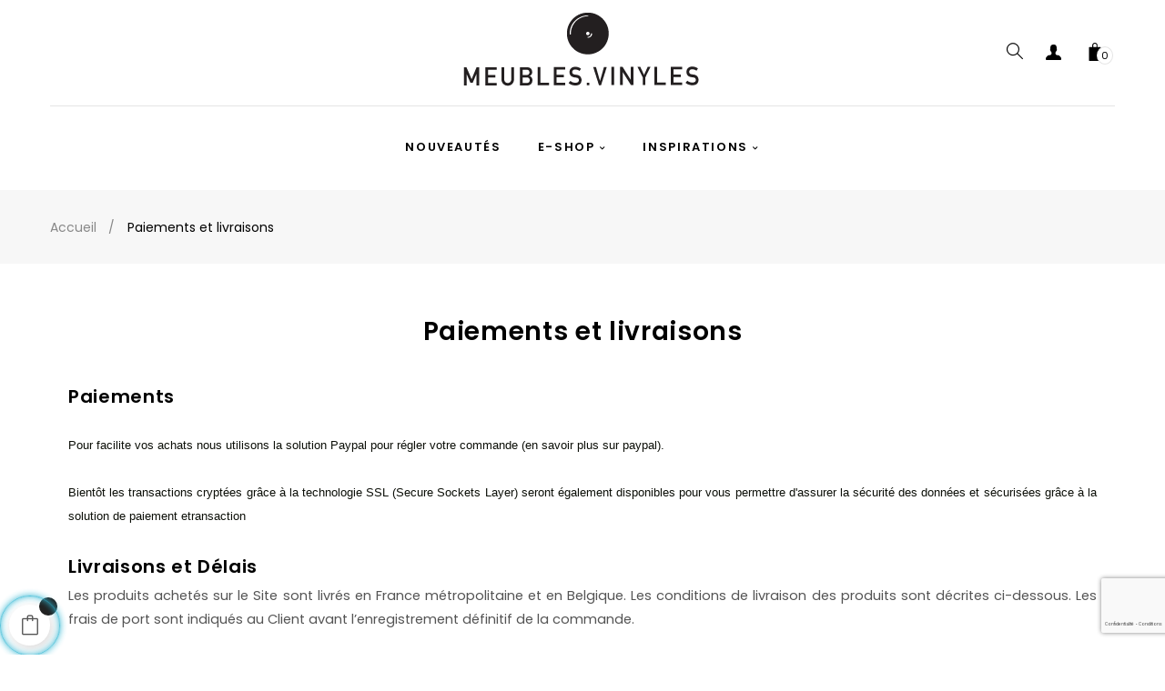

--- FILE ---
content_type: text/html; charset=utf-8
request_url: https://www.meubles-vinyles.com/page/1-paiements-livraisons
body_size: 13632
content:
<!doctype html>
<html lang="fr"  class="default" >

  <head>
    
      
  <meta charset="utf-8">


  <meta http-equiv="x-ua-compatible" content="ie=edge">



  <title>Paiements et livraisons</title>
  <meta name="description" content="Paiements et livraisons">
  <meta name="keywords" content="conditions, livraison, délais, expédition, colis">
      <meta name="robots" content="noindex">
      
                  <link rel="alternate" href="https://www.meubles-vinyles.com/page/1-paiements-livraisons" hreflang="fr">
        



  <meta name="viewport" content="width=device-width, initial-scale=1">



  <link rel="icon" type="image/vnd.microsoft.icon" href="/img/favicon.ico?1555156198">
  <link rel="shortcut icon" type="image/x-icon" href="/img/favicon.ico?1555156198">


  

    <link rel="stylesheet" href="https://www.meubles-vinyles.com/themes/at_unique/assets/cache/theme-115ce0300.css" type="text/css" media="all">



    


  

  <script type="text/javascript">
        var LEO_COOKIE_THEME = "AT_UNIQUE_PANEL_CONFIG";
        var add_cart_error = "An error occurred while processing your request. Please try again";
        var ajaxsearch = "1";
        var buttonwishlist_title_add = "Liste de souhaits";
        var buttonwishlist_title_remove = "Supprimer du panier";
        var enable_dropdown_defaultcart = 1;
        var enable_flycart_effect = 1;
        var enable_notification = 1;
        var height_cart_item = "115";
        var isLogged = false;
        var leo_push = 0;
        var leo_search_url = "https:\/\/www.meubles-vinyles.com\/module\/leoproductsearch\/productsearch";
        var leo_token = "e7b0df43a0641dba90317868c8bff020";
        var leoproductsearch_static_token = "e7b0df43a0641dba90317868c8bff020";
        var leoproductsearch_token = "6c3378dceed9ed4baa1a4fd4790bd721";
        var lf_is_gen_rtl = false;
        var lps_show_product_img = "1";
        var lps_show_product_price = "1";
        var lql_ajax_url = "https:\/\/www.meubles-vinyles.com\/module\/leoquicklogin\/leocustomer";
        var lql_is_gen_rtl = false;
        var lql_module_dir = "\/modules\/leoquicklogin\/";
        var lql_myaccount_url = "https:\/\/www.meubles-vinyles.com\/mon-compte";
        var lql_redirect = "";
        var number_cartitem_display = 3;
        var numpro_display = "100";
        var prestashop = {"cart":{"products":[],"totals":{"total":{"type":"total","label":"Total","amount":0,"value":"0,00\u00a0\u20ac"},"total_including_tax":{"type":"total","label":"Total TTC","amount":0,"value":"0,00\u00a0\u20ac"},"total_excluding_tax":{"type":"total","label":"Total HT :","amount":0,"value":"0,00\u00a0\u20ac"}},"subtotals":{"products":{"type":"products","label":"Sous-total","amount":0,"value":"0,00\u00a0\u20ac"},"discounts":null,"shipping":{"type":"shipping","label":"Livraison","amount":0,"value":"gratuit"},"tax":null},"products_count":0,"summary_string":"0 articles","vouchers":{"allowed":1,"added":[]},"discounts":[],"minimalPurchase":0,"minimalPurchaseRequired":""},"currency":{"name":"euro","iso_code":"EUR","iso_code_num":"978","sign":"\u20ac"},"customer":{"lastname":null,"firstname":null,"email":null,"birthday":null,"newsletter":null,"newsletter_date_add":null,"optin":null,"website":null,"company":null,"siret":null,"ape":null,"is_logged":false,"gender":{"type":null,"name":null},"addresses":[]},"language":{"name":"Fran\u00e7ais (French)","iso_code":"fr","locale":"fr-FR","language_code":"fr","is_rtl":"0","date_format_lite":"d\/m\/Y","date_format_full":"d\/m\/Y H:i:s","id":1},"page":{"title":"","canonical":null,"meta":{"title":"Paiements et livraisons","description":"Paiements et livraisons","keywords":"conditions, livraison, d\u00e9lais, exp\u00e9dition, colis","robots":"noindex"},"page_name":"cms","body_classes":{"lang-fr":true,"lang-rtl":false,"country-FR":true,"currency-EUR":true,"layout-full-width":true,"page-cms":true,"tax-display-enabled":true,"cms-id-1":true},"admin_notifications":[]},"shop":{"name":"Meubles vinyles","logo":"\/img\/meubles-vinyles-logo-1555156198.jpg","stores_icon":"\/img\/logo_stores.png","favicon":"\/img\/favicon.ico"},"urls":{"base_url":"https:\/\/www.meubles-vinyles.com\/","current_url":"https:\/\/www.meubles-vinyles.com\/page\/1-paiements-livraisons","shop_domain_url":"https:\/\/www.meubles-vinyles.com","img_ps_url":"https:\/\/www.meubles-vinyles.com\/img\/","img_cat_url":"https:\/\/www.meubles-vinyles.com\/img\/c\/","img_lang_url":"https:\/\/www.meubles-vinyles.com\/img\/l\/","img_prod_url":"https:\/\/www.meubles-vinyles.com\/img\/p\/","img_manu_url":"https:\/\/www.meubles-vinyles.com\/img\/m\/","img_sup_url":"https:\/\/www.meubles-vinyles.com\/img\/su\/","img_ship_url":"https:\/\/www.meubles-vinyles.com\/img\/s\/","img_store_url":"https:\/\/www.meubles-vinyles.com\/img\/st\/","img_col_url":"https:\/\/www.meubles-vinyles.com\/img\/co\/","img_url":"https:\/\/www.meubles-vinyles.com\/themes\/at_unique\/assets\/img\/","css_url":"https:\/\/www.meubles-vinyles.com\/themes\/at_unique\/assets\/css\/","js_url":"https:\/\/www.meubles-vinyles.com\/themes\/at_unique\/assets\/js\/","pic_url":"https:\/\/www.meubles-vinyles.com\/upload\/","pages":{"address":"https:\/\/www.meubles-vinyles.com\/adresse","addresses":"https:\/\/www.meubles-vinyles.com\/adresses","authentication":"https:\/\/www.meubles-vinyles.com\/connexion","cart":"https:\/\/www.meubles-vinyles.com\/panier","category":"https:\/\/www.meubles-vinyles.com\/index.php?controller=category","cms":"https:\/\/www.meubles-vinyles.com\/index.php?controller=cms","contact":"https:\/\/www.meubles-vinyles.com\/nous-contacter","discount":"https:\/\/www.meubles-vinyles.com\/reduction","guest_tracking":"https:\/\/www.meubles-vinyles.com\/suivi-commande-invite","history":"https:\/\/www.meubles-vinyles.com\/historique-commandes","identity":"https:\/\/www.meubles-vinyles.com\/identite","index":"https:\/\/www.meubles-vinyles.com\/","my_account":"https:\/\/www.meubles-vinyles.com\/mon-compte","order_confirmation":"https:\/\/www.meubles-vinyles.com\/confirmation-commande","order_detail":"https:\/\/www.meubles-vinyles.com\/index.php?controller=order-detail","order_follow":"https:\/\/www.meubles-vinyles.com\/suivi-commande","order":"https:\/\/www.meubles-vinyles.com\/commande","order_return":"https:\/\/www.meubles-vinyles.com\/index.php?controller=order-return","order_slip":"https:\/\/www.meubles-vinyles.com\/avoirs","pagenotfound":"https:\/\/www.meubles-vinyles.com\/page-introuvable","password":"https:\/\/www.meubles-vinyles.com\/recuperation-mot-de-passe","pdf_invoice":"https:\/\/www.meubles-vinyles.com\/index.php?controller=pdf-invoice","pdf_order_return":"https:\/\/www.meubles-vinyles.com\/index.php?controller=pdf-order-return","pdf_order_slip":"https:\/\/www.meubles-vinyles.com\/index.php?controller=pdf-order-slip","prices_drop":"https:\/\/www.meubles-vinyles.com\/promotions","product":"https:\/\/www.meubles-vinyles.com\/index.php?controller=product","search":"https:\/\/www.meubles-vinyles.com\/recherche","sitemap":"https:\/\/www.meubles-vinyles.com\/sitemap","stores":"https:\/\/www.meubles-vinyles.com\/magasins","supplier":"https:\/\/www.meubles-vinyles.com\/fournisseur","register":"https:\/\/www.meubles-vinyles.com\/connexion?create_account=1","order_login":"https:\/\/www.meubles-vinyles.com\/commande?login=1"},"alternative_langs":{"fr":"https:\/\/www.meubles-vinyles.com\/page\/1-paiements-livraisons"},"theme_assets":"\/themes\/at_unique\/assets\/","actions":{"logout":"https:\/\/www.meubles-vinyles.com\/?mylogout="},"no_picture_image":{"bySize":{"small_default":{"url":"https:\/\/www.meubles-vinyles.com\/img\/p\/fr-default-small_default.jpg","width":98,"height":123},"cart_default":{"url":"https:\/\/www.meubles-vinyles.com\/img\/p\/fr-default-cart_default.jpg","width":125,"height":157},"medium_default":{"url":"https:\/\/www.meubles-vinyles.com\/img\/p\/fr-default-medium_default.jpg","width":378,"height":472},"home_default":{"url":"https:\/\/www.meubles-vinyles.com\/img\/p\/fr-default-home_default.jpg","width":378,"height":472},"large_default":{"url":"https:\/\/www.meubles-vinyles.com\/img\/p\/fr-default-large_default.jpg","width":800,"height":1000}},"small":{"url":"https:\/\/www.meubles-vinyles.com\/img\/p\/fr-default-small_default.jpg","width":98,"height":123},"medium":{"url":"https:\/\/www.meubles-vinyles.com\/img\/p\/fr-default-medium_default.jpg","width":378,"height":472},"large":{"url":"https:\/\/www.meubles-vinyles.com\/img\/p\/fr-default-large_default.jpg","width":800,"height":1000},"legend":""}},"configuration":{"display_taxes_label":true,"is_catalog":false,"show_prices":true,"opt_in":{"partner":true},"quantity_discount":{"type":"price","label":"Prix"},"voucher_enabled":1,"return_enabled":0},"field_required":[],"breadcrumb":{"links":[{"title":"Accueil","url":"https:\/\/www.meubles-vinyles.com\/"},{"title":"Paiements et livraisons","url":"https:\/\/www.meubles-vinyles.com\/page\/1-paiements-livraisons"}],"count":2},"link":{"protocol_link":"https:\/\/","protocol_content":"https:\/\/"},"time":1769902783,"static_token":"e7b0df43a0641dba90317868c8bff020","token":"6c3378dceed9ed4baa1a4fd4790bd721"};
        var show_popup = 1;
        var txt_not_found = "No products found";
        var type_dropdown_defaultcart = "dropdown";
        var type_flycart_effect = "fade";
        var width_cart_item = "265";
        var wishlist_add = "Le produit a \u00e9t\u00e9 ajout\u00e9 \u00e0 votre liste";
        var wishlist_cancel_txt = "Annuler";
        var wishlist_confirm_del_txt = "Supprimer l'\u00e9l\u00e9ment s\u00e9lectionn\u00e9?";
        var wishlist_del_default_txt = "Impossible de supprimer par d\u00e9faut liste";
        var wishlist_email_txt = "Email";
        var wishlist_loggin_required = "Vous devez \u00eatre connect\u00e9 pour g\u00e9rer votre liste";
        var wishlist_ok_txt = "D'accord";
        var wishlist_quantity_required = "Vous devez saisir une quantit\u00e9";
        var wishlist_remove = "Le produit a \u00e9t\u00e9 retir\u00e9 de votre liste";
        var wishlist_reset_txt = "R\u00e9initialiser";
        var wishlist_send_txt = "Envoyer";
        var wishlist_send_wishlist_txt = "Envoyer liste";
        var wishlist_url = "https:\/\/www.meubles-vinyles.com\/module\/leofeature\/mywishlist";
        var wishlist_viewwishlist = "Voir votre liste";
      </script>
<script type="text/javascript">
	var choosefile_text = "Choisir le fichier";
	var turnoff_popup_text = "Ne plus afficher";
	
	var size_item_quickview = 113;
	var style_scroll_quickview = 'vertical';
	
	var size_item_page = 113;
	var style_scroll_page = 'horizontal';
	
	var size_item_quickview_attr = 113;	
	var style_scroll_quickview_attr = 'vertical';
	
	var size_item_popup = 113;
	var style_scroll_popup = 'vertical';
</script>


  <!-- @file modules\appagebuilder\views\templates\hook\header -->

<script>
    /**
     * List functions will run when document.ready()
     */
    var ap_list_functions = [];
    /**
     * List functions will run when window.load()
     */
    var ap_list_functions_loaded = [];

    /**
     * List functions will run when document.ready() for theme
     */
    
    var products_list_functions = [];
</script>


<script type='text/javascript'>
    var leoOption = {
        category_qty:0,
        product_list_image:0,
        product_one_img:1,
        productCdown: 1,
        productColor: 0,
        homeWidth: 378,
        homeheight: 472,
	}

    ap_list_functions.push(function(){
        if (typeof $.LeoCustomAjax !== "undefined" && $.isFunction($.LeoCustomAjax)) {
            var leoCustomAjax = new $.LeoCustomAjax();
            leoCustomAjax.processAjax();
        }
    });
</script>
<script type="text/javascript">
	
	var FancyboxI18nClose = "Fermer";
	var FancyboxI18nNext = "Prochain";
	var FancyboxI18nPrev = "précédent";
	var current_link = "http://www.meubles-vinyles.com/";		
	var currentURL = window.location;
	currentURL = String(currentURL);
	currentURL = currentURL.replace("https://","").replace("http://","").replace("www.","").replace( /#\w*/, "" );
	current_link = current_link.replace("https://","").replace("http://","").replace("www.","");
	var text_warning_select_txt = "S'il vous plaît sélectionner un pour supprimer?";
	var text_confirm_remove_txt = "Etes-vous sûr de retirer de pied de page?";
	var close_bt_txt = "Fermer";
	var list_menu = [];
	var list_menu_tmp = {};
	var list_tab = [];
	var isHomeMenu = 0;
	
</script>
<script type="text/javascript">
	(window.gaDevIds=window.gaDevIds||[]).push('d6YPbH');
	(function(i,s,o,g,r,a,m){i['GoogleAnalyticsObject']=r;i[r]=i[r]||function(){
	(i[r].q=i[r].q||[]).push(arguments)},i[r].l=1*new Date();a=s.createElement(o),
	m=s.getElementsByTagName(o)[0];a.async=1;a.src=g;m.parentNode.insertBefore(a,m)
	})(window,document,'script','https://www.google-analytics.com/analytics.js','ga');

            ga('create', 'UA-136464311-1', 'auto');
                    ga('set', 'anonymizeIp', true);
                ga('send', 'pageview');
    
    ga('require', 'ec');
</script>

<!-- pinterest verification -->
<!-- pinterest verification -->

<!-- Popup Newsletter Configuration -->

<style type="text/css">

	#popupnewsletter{
		z-index: 9;
		background-color: #FFFFFF;
		box-shadow: 0px 0px 10px #000000;
		border:1px solid #FFFFFF;
	    height: px;
	    width: 600px;
	}

	#popupnewsletter p,
	#popupnewsletter a,
	#popupnewsletter b{
		color: #000000;
	}

	#popupnewsletter #newsletter-input{
		background-color: #FFFFFF;
		color: #000000;
	}

	#popupnewsletter .button_mini{
		background-color: ;
		color: ;
	}

	.popupnewsletter-background{
		z-index: 1;
	    position: absolute;
	    width: 100%;
	    height: 100%;
		background-color: #000000;
		opacity: 0.4;
	}

</style>



<script type="text/javascript">

	var displayafter = 12;

	var displaynow = 0;

	var baseDir = "http://www.meubles-vinyles.com/modules/popupnewsletter/ajax.php";

	var securekey = "4228a64e0a02f0d0fa6272bac6747079";

	var popmin = "0.2";

	var popup = "1";

	var popupcnt = "1";

</script>

<!--/Popup Newsletter Configuration -->
<style type="text/css">
	#announcement-banner {
		background:  !important;
		color:;
		display: flex;
		align-items: center;
	}

	#announcement-banner .announcement-text > p {
		color:;
	}
	
	.announcement-link  {
		background: ;
		color: ;
	}
	
	.announcement-link:hover {
		background: ;
		color: ;
	}
</style>


<script src="https://www.google.com/recaptcha/api.js?&hl=fr" ></script>
<script type="text/javascript">
    var PA_GOOGLE_CAPTCHA_THEME = 'light';
        var PA_GOOGLE_V3_CAPTCHA_SITE_KEY = '6Lfm0gwaAAAAAAzKIlpZm-faUDB6pcqVoH86cYYY';
    var PA_GOOGLE_V3_POSITION = 'bottomright';
    </script>





    



<!-- Global site tag (gtag.js) - Google Analytics -->
<script async src="https://www.googletagmanager.com/gtag/js?id=UA-136464311-1"></script>
<script>
  window.dataLayer = window.dataLayer || [];
  function gtag(){dataLayer.push(arguments);}
  gtag('js', new Date());

  gtag('config', 'UA-136464311-1');
</script>



<!-- Google tag (gtag.js) -->
<script async src="https://www.googletagmanager.com/gtag/js?id=G-CLBCSME9DJ"></script>
<script>
  window.dataLayer = window.dataLayer || [];
  function gtag(){dataLayer.push(arguments);}
  gtag('js', new Date());

  gtag('config', 'G-CLBCSME9DJ');
</script>




  </head>

  <body id="cms" class="lang-fr country-fr currency-eur layout-full-width page-cms tax-display-enabled cms-id-1 fullwidth">

    
      
    

    <main id="page">
      
              
      <header id="header">
        <div class="header-container">
          
            
  <div class="header-banner">
          <div class="container">
              <div class="inner"></div>
          </div>
        </div>



  <nav class="header-nav">
    <div class="topnav">
              <div class="inner"></div>
          </div>
    <div class="bottomnav">
              <div class="inner"></div>
          </div>
  </nav>



  <div class="header-top">
          <div class="inner"><!-- @file modules\appagebuilder\views\templates\hook\ApRow -->
<div class="wrapper"      >
	 <div class="container">
    <div        class="row box-toph8 ApRow  has-bg bg-boxed"
	        data-bg=" no-repeat"                style="background: no-repeat;"        >
                                            <!-- @file modules\appagebuilder\views\templates\hook\ApColumn -->
<div    class="col-md-12 col-lg-9-6 col-xl-12  ApColumn "
	    >
                    <!-- @file modules\appagebuilder\views\templates\hook\ApGenCode -->

	<div class="header-logo" style="height:100px;">    <a href="https://www.meubles-vinyles.com/">       <img class="img-fluid" src="/img/meubles-vinyles-logo-1555156198.jpg" alt="Meubles vinyles logo">    </a><br/></div>

    </div><!-- @file modules\appagebuilder\views\templates\hook\ApColumn -->
<div    class="col-md-12 col-lg-12 col-xl-12  ApColumn "
	    >
                    <!-- @file modules\appagebuilder\views\templates\hook\ApModule -->
<div id="cart-block">
  <div class="blockcart cart-preview inactive" data-refresh-url="//www.meubles-vinyles.com/module/ps_shoppingcart/ajax">
    <div class="header">
              <i>
          <svg version="1.1" xmlns="http://www.w3.org/2000/svg" xmlns:xlink="http://www.w3.org/1999/xlink" x="0px" y="0px" viewBox="0 0 279 279" style="enable-background:new 0 0 279 279;" xml:space="preserve"><path d="M222.333,66H179.5V39.67C179.5,17.521,161.812,0,139.663,0h-0.66C116.854,0,98.5,17.521,98.5,39.67V66H57.333c-4.142,0-7.833,3.358-7.833,7.5v198c0,4.142,3.691,7.5,7.833,7.5h165c4.142,0,7.167-3.358,7.167-7.5v-198C229.5,69.358,226.475,66,222.333,66z M113.5,39.67c0-13.879,11.624-24.67,25.503-24.67h0.66c13.879,0,24.837,10.791,24.837,24.67V66h-51V39.67z"></path><g></g><g></g><g></g><g></g><g></g><g></g><g></g><g></g><g></g><g></g><g></g><g></g><g></g><g></g><g></g></svg>
        </i>
                <span class="cart-products-count">0</span>
          </div>
  </div>
</div>
<!-- @file modules\appagebuilder\views\templates\hook\ApModule -->
<div class="userinfo-selector links dropdown js-dropdown popup-over">
  <a href="javascript:void(0)" data-toggle="dropdown" class="popup-title" title="Compte">
    <i>
      <svg version="1.1" aria-hidden="true" focusable="false" role="presentation" viewBox="0 0 485.211 485.21" class="icon icon-u"><g><path d="M394.235,333.585h-30.327c-33.495,0-60.653-27.158-60.653-60.654v-19.484c13.418-15.948,23.042-34.812,29.024-54.745c0.621-3.36,3.855-5.02,6.012-7.33c11.611-11.609,13.894-31.2,5.185-45.149c-1.186-2.117-3.322-3.953-3.201-6.576c0-17.784,0.089-35.596-0.023-53.366c-0.476-21.455-6.608-43.773-21.65-59.66c-12.144-12.836-28.819-20.479-46.022-23.75c-21.739-4.147-44.482-3.937-66.013,1.54c-18.659,4.709-36.189,15.637-47.028,31.836c-9.598,14.083-13.803,31.183-14.513,48.036c-0.266,18.094-0.061,36.233-0.116,54.371c0.413,3.631-2.667,6.088-4.058,9.094c-8.203,14.881-4.592,35.155,8.589,45.978c3.344,2.308,3.97,6.515,5.181,10.142c5.748,17.917,15.282,34.487,27.335,48.925v20.138c0,33.496-27.157,60.654-60.651,60.654H90.978c0,0-54.964,15.158-90.978,90.975v30.327c0,16.759,13.564,30.321,30.327,30.321h424.562c16.759,0,30.322-13.562,30.322-30.321V424.56C449.199,348.749,394.235,333.585,394.235,333.585z"></path></g><g></g><g></g><g></g><g></g><g></g><g></g><g></g><g></g><g></g><g></g><g></g><g></g><g></g><g></g><g></g></svg>
    </i>
 </a>
  <ul class="popup-content dropdown-menu user-info">
          <li>
        <a
          class="signin  leo-quicklogin"
          data-enable-sociallogin="enable"
          data-type="popup"
          data-layout="login"
          href="javascript:void(0)"
          title="Connectez-vous à votre compte client"
          rel="nofollow"
        >
          <span>Se connecter</span>
        </a>
      </li>
         

      <li>
        <a
          class="ap-btn-wishlist dropdown-item"
          href="//www.meubles-vinyles.com/module/leofeature/mywishlist"
          title="Liste de souhaits"
          rel="nofollow"
        >
          <span>Liste de souhaits</span>
      (<span class="ap-total-wishlist ap-total"></span>)
        </a>
      </li>
    <li>
      <a
        class="checkout dropdown-item"
        href="//www.meubles-vinyles.com/panier?action=show"
        title="S'enregistrer"
        rel="nofollow"
      >
        <span>Panier</span>
      </a>
    </li>
  </ul>
</div><!-- @file modules\appagebuilder\views\templates\hook\ApModule -->


<!-- Block search module -->
<div id="leo_search_block_top" class="block exclusive search-by-category">
	<h4 class="title_block">Chercher</h4>
	<form method="get" action="https://www.meubles-vinyles.com/index.php?controller=productsearch" id="leosearchtopbox">
		<input type="hidden" name="fc" value="module" />
		<input type="hidden" name="module" value="leoproductsearch" />
		<input type="hidden" name="controller" value="productsearch" />
                <input type="hidden" name="leoproductsearch_static_token" value="e7b0df43a0641dba90317868c8bff020"/>
		    	<label>Recherche de produits:</label>
		<div class="block_content clearfix leoproductsearch-content">		
			<div class="list-cate-wrapper">
				<input id="leosearchtop-cate-id" name="cate" value="" type="hidden">
				<a id="dropdownListCateTop" class="select-title" rel="nofollow" data-toggle="dropdown" aria-haspopup="true" aria-expanded="false">
					<span>Toutes catégories</span>
					<i class="material-icons pull-xs-right">keyboard_arrow_down</i>
				</a>
				<div class="list-cate dropdown-menu" aria-labelledby="dropdownListCateTop">
					<a href="#" data-cate-id="" data-cate-name="Toutes catégories" class="cate-item active" >Toutes catégories</a>				
					<a href="#" data-cate-id="2" data-cate-name="Accueil" class="cate-item cate-level-1" >Accueil</a>
					
  <a href="#" data-cate-id="3" data-cate-name="Nouveautés" class="cate-item cate-level-2" >--Nouveautés</a>
  <a href="#" data-cate-id="6" data-cate-name="E-shop" class="cate-item cate-level-2" >--E-shop</a>
  <a href="#" data-cate-id="7" data-cate-name="Style" class="cate-item cate-level-3" >---Style</a>
  <a href="#" data-cate-id="12" data-cate-name="Meuble vinyles Industriel" class="cate-item cate-level-4" >----Meuble vinyles Industriel</a>
  <a href="#" data-cate-id="11" data-cate-name="Meuble vinyles Bois" class="cate-item cate-level-4" >----Meuble vinyles Bois</a>
  <a href="#" data-cate-id="8" data-cate-name="Par envie" class="cate-item cate-level-3" >---Par envie</a>
  <a href="#" data-cate-id="19" data-cate-name="Meuble pour vinyles" class="cate-item cate-level-4" >----Meuble pour vinyles</a>
  <a href="#" data-cate-id="20" data-cate-name="Vinyles, platine &amp; enceintes" class="cate-item cate-level-4" >----Vinyles, platine &amp; enceintes</a>
  <a href="#" data-cate-id="22" data-cate-name="Meuble vinyles mural" class="cate-item cate-level-4" >----Meuble vinyles mural</a>
  <a href="#" data-cate-id="23" data-cate-name="Rangements vinyles" class="cate-item cate-level-3" >---Rangements vinyles</a>
  <a href="#" data-cate-id="24" data-cate-name="Meubles platine vinyle" class="cate-item cate-level-3" >---Meubles platine vinyle</a>
  
				</div>
			</div>
			<div class="leoproductsearch-result">
				<div class="leoproductsearch-loading cssload-speeding-wheel"></div>
				<input class="search_query form-control grey" type="text" id="leo_search_query_top" name="search_query" value="" placeholder="Chercher"/>
			</div>
			<button type="submit" id="leo_search_top_button" class="btn btn-default button button-small"><span><i class="material-icons search">search</i></span></button> 
		</div>
	</form>
</div>
<script type="text/javascript">
	var blocksearch_type = 'top';
</script>
<!-- /Block search module -->

    </div><!-- @file modules\appagebuilder\views\templates\hook\ApColumn -->
<div    class="col-xl-12 col-lg-12 col-md-12 col-sm-12 col-xs-12 col-sp-12 col-menu ApColumn "
	    >
                    <!-- @file modules\appagebuilder\views\templates\hook\ApSlideShow -->
<div id="memgamenu-form_1568130035354149" class="ApMegamenu">
				<nav data-megamenu-id="1568130035354149" class="leo-megamenu cavas_menu navbar navbar-default enable-canvas " role="navigation">
			<!-- Brand and toggle get grouped for better mobile display -->
			<div class="navbar-header">
				<button type="button" class="navbar-toggler hidden-lg-up" data-toggle="collapse" data-target=".megamenu-off-canvas-1568130035354149">
					<span class="sr-only">Basculer la navigation</span>
					&#9776;
					<!--
					<span class="icon-bar"></span>
					<span class="icon-bar"></span>
					<span class="icon-bar"></span>
					-->
				</button>
			</div>
			<!-- Collect the nav links, forms, and other content for toggling -->
						<div class="leo-top-menu collapse navbar-toggleable-md megamenu-off-canvas megamenu-off-canvas-1568130035354149"><ul class="nav navbar-nav megamenu horizontal"><li class="nav-item   " ><a href="https://www.meubles-vinyles.com/3-nouveautes" target="_self" class="nav-link has-category"><span class="menu-title">Nouveautés</span></a></li><li class="nav-item  parent dropdown aligned-fullwidth  " ><a href="https://www.meubles-vinyles.com/6-e-shop" class="nav-link dropdown-toggle has-category" data-toggle="dropdown" target="_self"><span class="menu-title">e-shop</span></a><b class="caret"></b><div class="dropdown-sub dropdown-menu"  style="width:500px" ><div class="dropdown-menu-inner"><div class="row"><div class="mega-col col-md-5" > <div class="mega-col-inner "><div class="leo-widget" data-id_widget="1604431726">
    <div class="widget-subcategories">
                <div class="widget-inner">
                            <div class="menu-title">
                    <a href="https://www.meubles-vinyles.com/23-rangements-vinyles" title="Rangements vinyles" class="img">
                            Rangements vinyles 
                    </a>
                </div>
                <ul>
                                </ul>
                    </div>
    </div>
 
</div><div class="leo-widget" data-id_widget="1604431868">
    <div class="widget-subcategories">
                <div class="widget-inner">
                            <div class="menu-title">
                    <a href="https://www.meubles-vinyles.com/24-meubles-platine-vinyle" title="Meubles platine vinyle" class="img">
                            Meubles platine vinyle 
                    </a>
                </div>
                <ul>
                                </ul>
                    </div>
    </div>
 
</div></div></div><div class="mega-col col-md-5" > <div class="mega-col-inner "><div class="leo-widget" data-id_widget="1553175768">
            <div class="widget-html">
                        <div class="widget-inner">
                    <p><img src="https://www.meubles-vinyles.com/img/cms/vinyles_deco.jpg" alt="vos vinyles au coeur de votre déco" width="300" height="300" /></p>            </div>
        </div>
    </div></div></div></div></div></div></li><li class="nav-item  parent dropdown   " ><a href="https://www.meubles-vinyles.com/inspirations.html" class="nav-link dropdown-toggle has-category" data-toggle="dropdown" target="_self"><span class="menu-title">Inspirations</span></a><b class="caret"></b><div class="dropdown-sub dropdown-menu"  style="width:700px" ><div class="dropdown-menu-inner"><div class="row"><div class="mega-col col-md-3" > <div class="mega-col-inner "><div class="leo-widget" data-id_widget="1555165744">
    <div class="widget-links">
		<div class="widget-inner">	
		<div id="tabs60819567" class="panel-group">
			<ul class="nav-links">
				  
					<li ><a href="https://www.meubles-vinyles.com/inspirations/news-c2.html" >News</a></li>
				  
					<li ><a href="https://www.meubles-vinyles.com/inspirations/tendances-c5.html" >Tendances</a></li>
				  
					<li ><a href="https://www.meubles-vinyles.com/inspirations/adresses-c9.html" >Adresses</a></li>
				  
					<li ><a href="https://www.meubles-vinyles.com/inspirations/influences-c7.html" >Influences</a></li>
				  
					<li ><a href="https://www.meubles-vinyles.com/inspirations/freebies-c11.html" >Freebies</a></li>
							</ul>
		</div>
	</div>
    </div>
</div></div></div><div class="mega-col col-md-6" > <div class="mega-col-inner "><div class="leo-widget" data-id_widget="1590495145">
            <div class="widget-html">
                        <div class="widget-inner">
                    <p><a href="https://www.meubles-vinyles.com/inspirations/carte-telecharger-illustration-deco-vinyles-b43.html"><img src="https://www.meubles-vinyles.com/img/cms/carte-telecharger.jpg" alt="carte à télécharger meuble vinyles" width="300" height="300" /></a></p>            </div>
        </div>
    </div></div></div></div><div class="row"></div><div class="row"></div></div></div></li></ul></div>
	</nav>
	<script type="text/javascript">
	// <![CDATA[				
			// var type="horizontal";
			// checkActiveLink();
			// checkTarget();
			list_menu_tmp.id = 1568130035354149;
			list_menu_tmp.type = 'horizontal';
	// ]]>
	
									
				// offCanvas();
				// var show_cavas = 1;
				// console.log('testaaa');
				// console.log(show_cavas);
				list_menu_tmp.show_cavas =1;
			
		
				
		list_menu_tmp.list_tab = list_tab;
		list_menu.push(list_menu_tmp);
		list_menu_tmp = {};	
		list_tab = {};
		
	</script>
	</div>

    </div><!-- @file modules\appagebuilder\views\templates\hook\ApColumn -->
<div    class="col-sm-12 col-xs-12 col-sp-12 col-md-12 col-lg-12 col-xl-12  ApColumn "
	    >
                    
    </div><!-- @file modules\appagebuilder\views\templates\hook\ApColumn -->
<div    class="col-sm-12 col-xs-12 col-sp-12 col-md-12 col-lg-12 col-xl-12  ApColumn "
	    >
                    
    </div>            </div>
</div>
</div>
    </div>
          </div>
  
          
        </div>
      </header>
      
        
<aside id="notifications">
  <div class="container">
    
    
    
      </div>
</aside>
      
      <section id="wrapper">
       
              <div class="container">
                
            <nav data-depth="2" class="breadcrumb hidden-sm-down">
  <div class="bearumn-inner">
    <ol itemscope itemtype="http://schema.org/BreadcrumbList">
    
              
          <li itemprop="itemListElement" itemscope itemtype="http://schema.org/ListItem">
            <a itemprop="item" href="https://www.meubles-vinyles.com/">
              <span itemprop="name">Accueil</span>
            </a>
            <meta itemprop="position" content="1">
          </li>
        
              
          <li itemprop="itemListElement" itemscope itemtype="http://schema.org/ListItem">
            <a itemprop="item" href="https://www.meubles-vinyles.com/page/1-paiements-livraisons">
              <span itemprop="name">Paiements et livraisons</span>
            </a>
            <meta itemprop="position" content="2">
          </li>
        
          
    </ol>
  </div>
</nav>
          
          <div class="row">
            

            
  <div id="content-wrapper" class="col-lg-12 col-xs-12">
    
    

  <section id="main">

    
      
        <header class="page-header">
          <h1>
  Paiements et livraisons
</h1>
        </header>
      
    

    
  <section id="content" class="page-content page-cms page-cms-1">

    
      <div style="line-height:20pt;">
<h2>Paiements<br /><br /></h2>
<p style="margin:0px 0px 9px;padding:0px;border:0px;font-weight:400;line-height:inherit;font-family:'Maven Pro', Arial, Helvetica, sans-serif;font-size:13px;vertical-align:baseline;min-height:20px;color:#0c0f08;">Pour facilite vos achats nous utilisons la solution Paypal pour régler votre commande (en savoir plus sur paypal).<br /><br />Bientôt les transactions cryptées grâce à la technologie SSL (Secure Sockets Layer) seront également disponibles pour vous permettre d'assurer la sécurité des données et sécurisées grâce à la solution de paiement etransaction </p>
<h2><br />Livraisons et Délais</h2>
<p style="font-size:11pt;">Les produits achetés sur le Site sont livrés en France métropolitaine et en Belgique. Les conditions de livraison des produits sont décrites ci-dessous. Les frais de port sont indiqués au Client avant l’enregistrement définitif de la commande.<br /><br /></p>
<p style="font-size:11pt;">Pour les commandes d’un poids inférieur ou égal à 10kg : la livraison peut s’effectuer via mondial Relay ou via le transporteur Geodis choisit par Meubles-vinyles </p>
<p style="font-size:11pt;">Mondial Relay : Un Forfait de port est appliqué de 4€55 à 19€10 par colis en fonction du poids de celui-ci</p>
<p style="font-size:11pt;">Transporteur : Un Forfait de port de 30€ est appliqué sur l'ensemble des produits de plus de 10 Kilos, pour une livraison en France métropolitaine et en Belgique. </p>
<br /><p style="font-size:12pt;font-weight:bold;">Le délai de livraison est de :</p>
<p style="font-size:11pt;">- Un produit disponible est en stock dans nos dépôts, comme indiqué sur l’accusé réception de la commande envoyée au client par e-mail. Le délai de réception de l’expédition est égal au temps d’acheminent du transporteur à compter de la date de la commande. La responsabilité de Meubles vinyles ne pourra être engagée en cas de retard (maximum 20 jours ouvrés).</p>
<p style="font-size:11pt;">- Pour tout produit en expédition différée, en rupture de stock, en pré-commande aux délais de livraison s’ajoutent les délais de fabrication et d’expédition du fournisseur. Ces délais sont indiqués sur la fiche produit et repris sur le bon de commande. Si les délais limites de livraison annoncées ne peuvent être respectés par meubles-vinyles.com, le client bénéficie, de la possibilité d’annuler sa commande par lettre recommandée avec AR, conformément aux dispositions légales. Dans ce cas, meubles-vinyles.com procédera au remboursement du produit dans un délai maximum de 30 jours à compter de la date de réception de la lettre d’annulation, à l’exclusion de toute autre pénalité.</p>
<p style="font-size:11pt;">- Dans le cas où une commande comporte à la fois des produits en stock et des produits en expédition différée, meubles-vinyles.com envoie la totalité des meubles en une expédition unique après la réception des meubles en provenance du fournisseur. Tout départ partiel est possible. Le client pourra fractionner sa commande en contactant meubles-vinyles.com afin de régler une participation aux frais de port.</p>
<p style="font-size:11pt;">En cas d’erreur de livraison dus à une mauvaise saisie de l’adresse par le client lors de la passation de la commande, toute réexpédition de la commande sera facturée et prise en charge par le client.</p>
<br /><p style="font-size:12pt;font-weight:bold;">Retards de livraison liés au transporteur</p>
<p style="font-size:11pt;">Dans le cas d’un retard de livraison par rapport aux délais annoncés par les transporteurs, le Client doit contacter en priorité le transporteur ou son bureau de distribution. Dans tous les cas de retards importants, le Client doit contacter meubles-vinyles.com by Interieur créatif afin d’ouvrir un dossier de litige ou d’enquête pour effectuer une recherche du colis. Il arrive que des colis soient égarés par les transporteurs. Les délais imposés par les transporteurs impliquent que le Client déclare la perte dans les 10 jours suivant la réception de l’avis d’expédition de meubles-vinyles.com by Interieur créatif . Dans ces conditions, Meuble-vinyles.com se charge d’effectuer les réclamations nécessaires auprès du transporteur concerné. Dans le cas où le colis n’était pas retrouvé, Meuble-vinyles.com effectuerait une nouvelle livraison du même produit (en cas de disponibilité) ou en proposerait le remboursement au Client.</p>
<br /><br /><p style="font-size:12pt;font-weight:bold;">Vérification des colis à la livraison</p>
<p style="font-size:11pt;">Le client doit vérifier avec soin dès la livraison du produit tous dommages apparents. En cas de dommages apparents (par exemple : colis endommagé, déjà ouvert, colis manquants, produit abimé...), le client devra refuser le produit ou l’accepter avec réserve précises et motivées. Le client est informé que les réserves doivent être faites immédiatement auprès du transporteur avec précision directement sur le bon de livraison, toute réserve générale du type « sous réserve de déballage, emballage intact » n’ayant aucune valeur. Les réserves doivent être détaillées et décrire le ou les dommage(s) subi(s) par le produit. Le client est informé que l’absence de réserves écrites sur le bon de livraison vaut présomption de livraison conforme du produit.</p>
<p style="font-size:11pt;">En parallèle de ces dispositions, il appartient à l’acheteur d’informer par mail le vendeur de toute entrave à la livraison conforme du produit. Celui-ci doit être envoyé sous 24h, auprès de contact@meubles-vinyles.com. Le client devra par la suite confirmer le refus du colis ou les réserves au plus tard dans les 3 jours ouvrés de la livraison par lettre recommandée avec accusé de réception à Intérieur créatif (meubles vinyles), 27 rue des ponts de Comines 59000 LILLE</p>
<p style="font-size:11pt;">Pour obtenir le remplacement ou le remboursement du produit, le client devra se conformer à la procédure décrite ci-dessus. Tout refus de livraison non confirmé est considéré comme une rétractation.</p>
<p></p>
</div>
    

    
      
    

    
      
    

  </section>


    
      <footer class="page-footer">
        
          <!-- Footer content -->
        
      </footer>
    

  </section>


    
  </div>


            
          </div>
                  </div>
        	
      </section>

      <footer id="footer" class="footer-container">
        
          
  <div class="footer-top">
          <div class="inner"></div>
      </div>


  <div class="footer-center">
          <div class="inner"><!-- @file modules\appagebuilder\views\templates\hook\ApRow -->
    <div id="form_9118697038439120"        class="row box-footernew ApRow  has-bg bg-fullwidth"
	        data-bg=" #f5f5f5 no-repeat"                style=""        >
                                            <!-- @file modules\appagebuilder\views\templates\hook\ApColumn -->
<div    class="col-md-12 col-lg-12 col-xl-12  ApColumn "
	    >
                    <!-- @file modules\appagebuilder\views\templates\hook\ApModule -->
<div class="block_newsletter block">
  <h3 class="title_block" id="block-newsletter-label">Les petites News</h3>
  <div class="block_content">
    <form action="https://www.meubles-vinyles.com/#footer" method="post">
      <div class="row">
        <div class="captcha_newsletter form-group row required newsletter page_cms ver17">
            <label for="pa_captcha" class="col-md-3"></label>
        <div class="pa-captcha-inf col-md-6">
                    <div id="g-recaptcha-response-1903066561"></div>
            </div>
    <div class="col-md-3 form-control-comment"></div></div><div class="col-xs-12 col-conditions">
                          <p>Les NEWS, les NOUVEAUTES, les INSPIRATIONS et surtout les PROMOS....
Inscrivez-vous et recevez votre première SURPRISE ;)</p>
                                                      
                      </div>
        <div class="col-xs-12 col-form">
          <div class="input-wrapper">
            <input
              name="email"
              type="text"
              value=""
              placeholder="Votre email..."
              aria-labelledby="block-newsletter-label"
            >
            <button
              class="btn btn-outline float-xs-right"
              name="submitNewsletter"
              type="submit"
              value="Souscrire"
            >
              <i class="fa fa-envelope"></i><span>Souscrire</span>
            </button>
          </div>
          <input type="hidden" name="action" value="0">
          <div class="clearfix"></div>
        </div>
        <div class="col-xs-12 col-notice">
          <p><span>*</span>don&#039;t worry we don&#039;t spam</p>
        </div>
      </div>
    </form>
  </div>
</div>
<!-- @file modules\appagebuilder\views\templates\hook\ApModule -->


  <div class="block-social">
    <ul>
              <li class="facebook"><a href="https://www.facebook.com/interieurcreatif/" title="Facebook" target="_blank"><span>Facebook</span></a></li>
              <li class="pinterest"><a href="https://www.pinterest.fr/meublesvinyles/" title="Pinterest" target="_blank"><span>Pinterest</span></a></li>
              <li class="instagram"><a href="https://www.instagram.com/meublesvinyles/" title="Instagram" target="_blank"><span>Instagram</span></a></li>
          </ul>
  </div>


    </div>            </div>
    <!-- @file modules\appagebuilder\views\templates\hook\ApRow -->
    <div id="form_1066828361020910"        class="row box-footernew ApRow  has-bg bg-fullwidth"
	        data-bg=" #ffffff no-repeat"                style=""        >
                                            <!-- @file modules\appagebuilder\views\templates\hook\ApColumn -->
<div    class="col-sm-6 col-xs-6 col-sp-6 col-md-6 col-lg-6 col-xl-2-4  ApColumn "
	    >
                    
    </div><!-- @file modules\appagebuilder\views\templates\hook\ApColumn -->
<div    class="col-sm-6 col-xs-6 col-sp-6 col-md-6 col-lg-6 col-xl-2-4  ApColumn "
	    >
                    <!-- @file modules\appagebuilder\views\templates\hook\ApGeneral -->
<div     class="block ApHtml">
	            <h4 class="title_block">Paiement sécurisé</h4>
                    <div class="block_content"><address><span style="color: #a7a7a7;">avec votre CB, visa, Mastercard, Paypal</span></address></div>
    	</div>
    </div><!-- @file modules\appagebuilder\views\templates\hook\ApColumn -->
<div    class="col-sm-6 col-xs-6 col-sp-6 col-md-6 col-lg-6 col-xl-2-4  ApColumn "
	    >
                    <!-- @file modules\appagebuilder\views\templates\hook\ApGeneral -->
<div     class="block ApHtml">
	            <h4 class="title_block">Livraison à domicile</h4>
                    <div class="block_content"><p>ou retrait en magasin</p></div>
    	</div>
    </div><!-- @file modules\appagebuilder\views\templates\hook\ApColumn -->
<div    class="col-sm-6 col-xs-6 col-sp-6 col-md-6 col-lg-6 col-xl-2-4  ApColumn "
	    >
                    <!-- @file modules\appagebuilder\views\templates\hook\ApGeneral -->
<div     class="block ApHtml">
	            <h4 class="title_block">Service client</h4>
                    <div class="block_content"><p>du Lundi au vendredi <br />de 9h à 17h</p></div>
    	</div>
    </div><!-- @file modules\appagebuilder\views\templates\hook\ApColumn -->
<div    class="col-sm-6 col-xs-6 col-sp-6 col-md-6 col-lg-6 col-xl-2-4  ApColumn "
	    >
                    
    </div>            </div>
    
<div class="links block">
  <div class="row">
    </div>
</div>
</div>
      </div>


  <div class="footer-bottom">
          <div class="inner"><!-- @file modules\appagebuilder\views\templates\hook\ApRow -->
    <div        class="row box-coppyright2 ApRow  has-bg bg-boxed"
	        data-bg=" #f5f5f5 no-repeat"                style="background: #f5f5f5 no-repeat;"        >
                                            <!-- @file modules\appagebuilder\views\templates\hook\ApColumn -->
<div    class="col-xl-12 col-lg-12 col-md-12 col-sm-12 col-xs-12 col-sp-12  ApColumn "
	    >
                    <!-- @file modules\appagebuilder\views\templates\hook\ApBlockLink -->
            <div class="block block-toggler ApLink ApBlockLink accordion_small_screen">
                                                    <ul class="collapse" id="footer-link-form_9357362600296412">
                                                                        <li><a href="https://www.meubles-vinyles.com/page/1-paiements-livraisons" target="_self">Paiements et livraisons</a></li>
                                                                                                <li><a href="https://www.meubles-vinyles.com/page/7-Politique-confidentialite" target="_self">Politique de confidentialité</a></li>
                                                                                                <li><a href="https://www.meubles-vinyles.com/page/3-cgv" target="_self">cgv</a></li>
                                                                                                <li><a href="https://www.meubles-vinyles.com/page/4-a-propos" target="_self">A propos</a></li>
                                                                                                <li><a href="https://www.meubles-vinyles.com/page/8-conditions-retours-remboursement" target="_self">retours et remboursement</a></li>
                                                                                                <li><a href="https://www.meubles-vinyles.com/nous-contacter" target="_self">Contact</a></li>
                                                            </ul>
                    </div>
    
    </div>            </div>
    </div>
      </div>
        
      </footer>
                      <div id="back-top"><a href="#" class="fa fa-angle-double-up"></a></div>
      
    </main>

    
        <script type="text/javascript" src="https://www.meubles-vinyles.com/themes/at_unique/assets/cache/bottom-7c1226299.js" ></script>


<script type="text/javascript">
	var choosefile_text = "Choisir le fichier";
	var turnoff_popup_text = "Ne plus afficher";
	
	var size_item_quickview = 113;
	var style_scroll_quickview = 'vertical';
	
	var size_item_page = 113;
	var style_scroll_page = 'horizontal';
	
	var size_item_quickview_attr = 113;	
	var style_scroll_quickview_attr = 'vertical';
	
	var size_item_popup = 113;
	var style_scroll_popup = 'vertical';
</script>    

    
      <script type="text/javascript">
				var time_start;
				$(window).load(
					function() {
						time_start = new Date();
					}
				);
				$(window).unload(
					function() {
						var time_end = new Date();
						var pagetime = new Object;
						pagetime.type = "pagetime";
						pagetime.id_connections = "2413879";
						pagetime.id_page = "8";
						pagetime.time_start = "2026-02-01 00:39:43";
						pagetime.token = "98a871f374e10801058b8493711dff0158b6c904";
						pagetime.time = time_end-time_start;
						$.post("https://www.meubles-vinyles.com/index.php?controller=statistics", pagetime);
					}
				);
			</script><div class="modal leo-quicklogin-modal fade" tabindex="-1" role="dialog" aria-hidden="true">
    <div class="modal-dialog" role="document">
        <div class="modal-content">
            <div class="modal-header">
                <button type="button" class="close" data-dismiss="modal" aria-label="Close">
                    <span aria-hidden="true">&times;</span>
                </button>
            </div>
            <div class="modal-body">
                <div class="leo-quicklogin-form 123 row">
		<div class="leo-form leo-login-form col-sm-6 leo-form-active">
		<h3 class="leo-login-title">			
			<span class="title-both">
				Connexion au compte existant
			</span>
		
			<span class="title-only">
				Connectez-vous à votre compte
			</span>		
		</h3>
		<form class="lql-form-content leo-login-form-content" action="#" method="post">
			<div class="form-group lql-form-mesg has-success">					
			</div>			
			<div class="form-group lql-form-mesg has-danger">					
			</div>
			<div class="form-group lql-form-content-element">
				<input type="email" class="form-control lql-email-login" name="lql-email-login" required="" placeholder="Adresse e-mail">
			</div>
			<div class="form-group lql-form-content-element">
				<input type="password" class="form-control lql-pass-login" name="lql-pass-login" required="" placeholder="Mot de passe">
			</div>
			<div class="form-group row lql-form-content-element">				
				<div class="col-xs-6">
											<input type="checkbox" class="lql-rememberme" name="lql-rememberme">
						<label class="form-control-label"><span>Souviens-toi de moi</span></label>
									</div>				
				<div class="col-xs-6 text-sm-right">
					<a role="button" href="#" class="leoquicklogin-forgotpass">Mot de passe oublié ?</a>
				</div>
			</div>
			<div class="form-group row lql-form-content-element">
          <div class="captcha_login form-group row required login page_cms ver17">
            <label for="pa_captcha" class="col-md-3"></label>
        <div class="pa-captcha-inf col-md-6">
                    <div id="g-recaptcha-response-1182089484"></div>
            </div>
    <div class="col-md-3 form-control-comment"></div></div>
			</div>
			<div class="form-group text-right">
				<button type="submit" class="form-control-submit lql-form-bt lql-login-bt btn btn-primary">			
					<span class="leoquicklogin-loading leoquicklogin-cssload-speeding-wheel"></span>
					<i class="leoquicklogin-icon leoquicklogin-success-icon material-icons">&#xE876;</i>
					<i class="leoquicklogin-icon leoquicklogin-fail-icon material-icons">&#xE033;</i>
					<span class="lql-bt-txt">					
						S'identifier
					</span>
				</button>
			</div>
			<div class="form-group lql-callregister">
				<a role="button" href="#" class="lql-callregister-action">Pas de compte? Créer un ici ?</a>
			</div>
		</form>
		<div class="leo-resetpass-form">
			<h3>réinitialiser le mot de passe</h3>
			<form class="lql-form-content leo-resetpass-form-content" action="#" method="post">
				<div class="form-group lql-form-mesg has-success">					
				</div>			
				<div class="form-group lql-form-mesg has-danger">					
				</div>
				<div class="form-group lql-form-content-element">
					<input type="email" class="form-control lql-email-reset" name="lql-email-reset" required="" placeholder="Adresse e-mail">
				</div>
				<div class="form-group row lql-form-content-element">
            
				</div>
				<div class="form-group">					
					<button type="submit" class="form-control-submit lql-form-bt leoquicklogin-reset-pass-bt btn btn-primary">			
						<span class="leoquicklogin-loading leoquicklogin-cssload-speeding-wheel"></span>
						<i class="leoquicklogin-icon leoquicklogin-success-icon material-icons">&#xE876;</i>
						<i class="leoquicklogin-icon leoquicklogin-fail-icon material-icons">&#xE033;</i>
						<span class="lql-bt-txt">					
							réinitialiser le mot de passe
						</span>
					</button>
				</div>
				
			</form>
		</div>
	</div>
	
	<div class="leo-form leo-register-form col-sm-6 leo-form-active">
		<h3 class="leo-register-title">
			Nouveau compte S'inscrire
		</h3>
		<form class="lql-form-content leo-register-form-content" action="#" method="post">
			<div class="form-group lql-form-mesg has-success">					
			</div>			
			<div class="form-group lql-form-mesg has-danger">					
			</div>
			<div class="form-group lql-form-content-element">
				<input type="text" class="form-control lql-register-firstname" name="lql-register-firstname" required="" placeholder="Prénom">
			</div>
			<div class="form-group lql-form-content-element">
				<input type="text" class="form-control lql-register-lastname" name="lql-register-lastname" required="" placeholder="Nom de famille">
			</div>
			<div class="form-group lql-form-content-element">
				<input type="email" class="form-control lql-register-email" name="lql-register-email" required="" placeholder="Adresse e-mail">
			</div>
			<div class="form-group lql-form-content-element">
				<input type="password" class="form-control lql-register-pass" name="lql-register-pass" required="" placeholder="Mot de passe">
			</div>
			<div class="form-group row lql-form-content-element">
          <div class="captcha_register form-group row required register page_cms ver17">
            <label for="pa_captcha" class="col-md-3"></label>
        <div class="pa-captcha-inf col-md-6">
                    <div id="g-recaptcha-response-233153685"></div>
            </div>
    <div class="col-md-3 form-control-comment"></div></div>
			</div>
			<div class="form-group text-right">				
				<button type="submit" class="form-control-submit lql-form-bt lql-register-bt btn btn-primary">			
					<span class="leoquicklogin-loading leoquicklogin-cssload-speeding-wheel"></span>
					<i class="leoquicklogin-icon leoquicklogin-success-icon material-icons">&#xE876;</i>
					<i class="leoquicklogin-icon leoquicklogin-fail-icon material-icons">&#xE033;</i>
					<span class="lql-bt-txt">					
						Créer un compte
					</span>
				</button>
			</div>
			<div class="form-group lql-calllogin">
				<div>Vous avez déjà un compte?</div>
				<a role="button" href="#" class="lql-calllogin-action">Connectez-vous à la place</a>
				Ou
				<a role="button" href="#" class="lql-calllogin-action lql-callreset-action">Réinitialiser le mot de passe</a>
			</div>
		</form>
	</div>
</div>

            </div> 
            <div class="modal-footer"></div>
        </div>
    </div>
</div><div class="leoquicklogin-mask"></div>

<div class="leoquicklogin-slidebar">
    <div class="leoquicklogin-slidebar-wrapper">
        <div class="leoquicklogin-slidebar-top">
            <button type="button" class="leoquicklogin-slidebar-close btn btn-secondary">
                <i class="material-icons">&#xE5CD;</i>
                <span>Fermer</span>
            </button>
        </div>
        <div class="leo-quicklogin-form 123 row">
		<div class="leo-form leo-login-form col-sm-6 leo-form-active">
		<h3 class="leo-login-title">			
			<span class="title-both">
				Connexion au compte existant
			</span>
		
			<span class="title-only">
				Connectez-vous à votre compte
			</span>		
		</h3>
		<form class="lql-form-content leo-login-form-content" action="#" method="post">
			<div class="form-group lql-form-mesg has-success">					
			</div>			
			<div class="form-group lql-form-mesg has-danger">					
			</div>
			<div class="form-group lql-form-content-element">
				<input type="email" class="form-control lql-email-login" name="lql-email-login" required="" placeholder="Adresse e-mail">
			</div>
			<div class="form-group lql-form-content-element">
				<input type="password" class="form-control lql-pass-login" name="lql-pass-login" required="" placeholder="Mot de passe">
			</div>
			<div class="form-group row lql-form-content-element">				
				<div class="col-xs-6">
											<input type="checkbox" class="lql-rememberme" name="lql-rememberme">
						<label class="form-control-label"><span>Souviens-toi de moi</span></label>
									</div>				
				<div class="col-xs-6 text-sm-right">
					<a role="button" href="#" class="leoquicklogin-forgotpass">Mot de passe oublié ?</a>
				</div>
			</div>
			<div class="form-group row lql-form-content-element">
          <div class="captcha_login form-group row required login page_cms ver17">
            <label for="pa_captcha" class="col-md-3"></label>
        <div class="pa-captcha-inf col-md-6">
                    <div id="g-recaptcha-response-1874300258"></div>
            </div>
    <div class="col-md-3 form-control-comment"></div></div>
			</div>
			<div class="form-group text-right">
				<button type="submit" class="form-control-submit lql-form-bt lql-login-bt btn btn-primary">			
					<span class="leoquicklogin-loading leoquicklogin-cssload-speeding-wheel"></span>
					<i class="leoquicklogin-icon leoquicklogin-success-icon material-icons">&#xE876;</i>
					<i class="leoquicklogin-icon leoquicklogin-fail-icon material-icons">&#xE033;</i>
					<span class="lql-bt-txt">					
						S'identifier
					</span>
				</button>
			</div>
			<div class="form-group lql-callregister">
				<a role="button" href="#" class="lql-callregister-action">Pas de compte? Créer un ici ?</a>
			</div>
		</form>
		<div class="leo-resetpass-form">
			<h3>réinitialiser le mot de passe</h3>
			<form class="lql-form-content leo-resetpass-form-content" action="#" method="post">
				<div class="form-group lql-form-mesg has-success">					
				</div>			
				<div class="form-group lql-form-mesg has-danger">					
				</div>
				<div class="form-group lql-form-content-element">
					<input type="email" class="form-control lql-email-reset" name="lql-email-reset" required="" placeholder="Adresse e-mail">
				</div>
				<div class="form-group row lql-form-content-element">
            
				</div>
				<div class="form-group">					
					<button type="submit" class="form-control-submit lql-form-bt leoquicklogin-reset-pass-bt btn btn-primary">			
						<span class="leoquicklogin-loading leoquicklogin-cssload-speeding-wheel"></span>
						<i class="leoquicklogin-icon leoquicklogin-success-icon material-icons">&#xE876;</i>
						<i class="leoquicklogin-icon leoquicklogin-fail-icon material-icons">&#xE033;</i>
						<span class="lql-bt-txt">					
							réinitialiser le mot de passe
						</span>
					</button>
				</div>
				
			</form>
		</div>
	</div>
	
	<div class="leo-form leo-register-form col-sm-6 leo-form-active">
		<h3 class="leo-register-title">
			Nouveau compte S'inscrire
		</h3>
		<form class="lql-form-content leo-register-form-content" action="#" method="post">
			<div class="form-group lql-form-mesg has-success">					
			</div>			
			<div class="form-group lql-form-mesg has-danger">					
			</div>
			<div class="form-group lql-form-content-element">
				<input type="text" class="form-control lql-register-firstname" name="lql-register-firstname" required="" placeholder="Prénom">
			</div>
			<div class="form-group lql-form-content-element">
				<input type="text" class="form-control lql-register-lastname" name="lql-register-lastname" required="" placeholder="Nom de famille">
			</div>
			<div class="form-group lql-form-content-element">
				<input type="email" class="form-control lql-register-email" name="lql-register-email" required="" placeholder="Adresse e-mail">
			</div>
			<div class="form-group lql-form-content-element">
				<input type="password" class="form-control lql-register-pass" name="lql-register-pass" required="" placeholder="Mot de passe">
			</div>
			<div class="form-group row lql-form-content-element">
          <div class="captcha_register form-group row required register page_cms ver17">
            <label for="pa_captcha" class="col-md-3"></label>
        <div class="pa-captcha-inf col-md-6">
                    <div id="g-recaptcha-response-1393451137"></div>
            </div>
    <div class="col-md-3 form-control-comment"></div></div>
			</div>
			<div class="form-group text-right">				
				<button type="submit" class="form-control-submit lql-form-bt lql-register-bt btn btn-primary">			
					<span class="leoquicklogin-loading leoquicklogin-cssload-speeding-wheel"></span>
					<i class="leoquicklogin-icon leoquicklogin-success-icon material-icons">&#xE876;</i>
					<i class="leoquicklogin-icon leoquicklogin-fail-icon material-icons">&#xE033;</i>
					<span class="lql-bt-txt">					
						Créer un compte
					</span>
				</button>
			</div>
			<div class="form-group lql-calllogin">
				<div>Vous avez déjà un compte?</div>
				<a role="button" href="#" class="lql-calllogin-action">Connectez-vous à la place</a>
				Ou
				<a role="button" href="#" class="lql-calllogin-action lql-callreset-action">Réinitialiser le mot de passe</a>
			</div>
		</form>
	</div>
</div>

        <div class="leoquicklogin-slidebar-bottom">
            <button type="button" class="leoquicklogin-slidebar-close btn btn-secondary">
                <i class="material-icons">&#xE5CD;</i>
                <span>Fermer</span>
            </button>
        </div>
    </div>
</div>
<div data-type="slidebar_bottom" style="position: fixed; bottom:0px; left:0px" class="leo-fly-cart solo type-fixed enable-slidebar">
	<div class="leo-fly-cart-icon-wrapper">
		<a href="javascript:void(0)" class="leo-fly-cart-icon" data-type="slidebar_bottom"><i class="material-icons">&#xE8CC;</i></a>
		<span class="leo-fly-cart-total"></span>
	</div>
		<div class="leo-fly-cart-cssload-loader"></div>
</div>	<div class="leo-fly-cart-mask"></div>

<div class="leo-fly-cart-slidebar slidebar_bottom">
	
	<div class="leo-fly-cart disable-dropdown">
		<div class="leo-fly-cart-wrapper">
			<div class="leo-fly-cart-icon-wrapper">
				<a href="javascript:void(0)" class="leo-fly-cart-icon"><i class="material-icons">&#xE8CC;</i></a>
				<span class="leo-fly-cart-total"></span>
			</div>
						<div class="leo-fly-cart-cssload-loader"></div>
		</div>
	</div>

</div>
    
  </body>

</html>

--- FILE ---
content_type: text/html; charset=utf-8
request_url: https://www.google.com/recaptcha/api2/anchor?ar=1&k=6Lfm0gwaAAAAAAzKIlpZm-faUDB6pcqVoH86cYYY&co=aHR0cHM6Ly93d3cubWV1Ymxlcy12aW55bGVzLmNvbTo0NDM.&hl=fr&v=N67nZn4AqZkNcbeMu4prBgzg&theme=light&size=invisible&badge=bottomright&anchor-ms=20000&execute-ms=30000&cb=8w9uo6rdhd2d
body_size: 48817
content:
<!DOCTYPE HTML><html dir="ltr" lang="fr"><head><meta http-equiv="Content-Type" content="text/html; charset=UTF-8">
<meta http-equiv="X-UA-Compatible" content="IE=edge">
<title>reCAPTCHA</title>
<style type="text/css">
/* cyrillic-ext */
@font-face {
  font-family: 'Roboto';
  font-style: normal;
  font-weight: 400;
  font-stretch: 100%;
  src: url(//fonts.gstatic.com/s/roboto/v48/KFO7CnqEu92Fr1ME7kSn66aGLdTylUAMa3GUBHMdazTgWw.woff2) format('woff2');
  unicode-range: U+0460-052F, U+1C80-1C8A, U+20B4, U+2DE0-2DFF, U+A640-A69F, U+FE2E-FE2F;
}
/* cyrillic */
@font-face {
  font-family: 'Roboto';
  font-style: normal;
  font-weight: 400;
  font-stretch: 100%;
  src: url(//fonts.gstatic.com/s/roboto/v48/KFO7CnqEu92Fr1ME7kSn66aGLdTylUAMa3iUBHMdazTgWw.woff2) format('woff2');
  unicode-range: U+0301, U+0400-045F, U+0490-0491, U+04B0-04B1, U+2116;
}
/* greek-ext */
@font-face {
  font-family: 'Roboto';
  font-style: normal;
  font-weight: 400;
  font-stretch: 100%;
  src: url(//fonts.gstatic.com/s/roboto/v48/KFO7CnqEu92Fr1ME7kSn66aGLdTylUAMa3CUBHMdazTgWw.woff2) format('woff2');
  unicode-range: U+1F00-1FFF;
}
/* greek */
@font-face {
  font-family: 'Roboto';
  font-style: normal;
  font-weight: 400;
  font-stretch: 100%;
  src: url(//fonts.gstatic.com/s/roboto/v48/KFO7CnqEu92Fr1ME7kSn66aGLdTylUAMa3-UBHMdazTgWw.woff2) format('woff2');
  unicode-range: U+0370-0377, U+037A-037F, U+0384-038A, U+038C, U+038E-03A1, U+03A3-03FF;
}
/* math */
@font-face {
  font-family: 'Roboto';
  font-style: normal;
  font-weight: 400;
  font-stretch: 100%;
  src: url(//fonts.gstatic.com/s/roboto/v48/KFO7CnqEu92Fr1ME7kSn66aGLdTylUAMawCUBHMdazTgWw.woff2) format('woff2');
  unicode-range: U+0302-0303, U+0305, U+0307-0308, U+0310, U+0312, U+0315, U+031A, U+0326-0327, U+032C, U+032F-0330, U+0332-0333, U+0338, U+033A, U+0346, U+034D, U+0391-03A1, U+03A3-03A9, U+03B1-03C9, U+03D1, U+03D5-03D6, U+03F0-03F1, U+03F4-03F5, U+2016-2017, U+2034-2038, U+203C, U+2040, U+2043, U+2047, U+2050, U+2057, U+205F, U+2070-2071, U+2074-208E, U+2090-209C, U+20D0-20DC, U+20E1, U+20E5-20EF, U+2100-2112, U+2114-2115, U+2117-2121, U+2123-214F, U+2190, U+2192, U+2194-21AE, U+21B0-21E5, U+21F1-21F2, U+21F4-2211, U+2213-2214, U+2216-22FF, U+2308-230B, U+2310, U+2319, U+231C-2321, U+2336-237A, U+237C, U+2395, U+239B-23B7, U+23D0, U+23DC-23E1, U+2474-2475, U+25AF, U+25B3, U+25B7, U+25BD, U+25C1, U+25CA, U+25CC, U+25FB, U+266D-266F, U+27C0-27FF, U+2900-2AFF, U+2B0E-2B11, U+2B30-2B4C, U+2BFE, U+3030, U+FF5B, U+FF5D, U+1D400-1D7FF, U+1EE00-1EEFF;
}
/* symbols */
@font-face {
  font-family: 'Roboto';
  font-style: normal;
  font-weight: 400;
  font-stretch: 100%;
  src: url(//fonts.gstatic.com/s/roboto/v48/KFO7CnqEu92Fr1ME7kSn66aGLdTylUAMaxKUBHMdazTgWw.woff2) format('woff2');
  unicode-range: U+0001-000C, U+000E-001F, U+007F-009F, U+20DD-20E0, U+20E2-20E4, U+2150-218F, U+2190, U+2192, U+2194-2199, U+21AF, U+21E6-21F0, U+21F3, U+2218-2219, U+2299, U+22C4-22C6, U+2300-243F, U+2440-244A, U+2460-24FF, U+25A0-27BF, U+2800-28FF, U+2921-2922, U+2981, U+29BF, U+29EB, U+2B00-2BFF, U+4DC0-4DFF, U+FFF9-FFFB, U+10140-1018E, U+10190-1019C, U+101A0, U+101D0-101FD, U+102E0-102FB, U+10E60-10E7E, U+1D2C0-1D2D3, U+1D2E0-1D37F, U+1F000-1F0FF, U+1F100-1F1AD, U+1F1E6-1F1FF, U+1F30D-1F30F, U+1F315, U+1F31C, U+1F31E, U+1F320-1F32C, U+1F336, U+1F378, U+1F37D, U+1F382, U+1F393-1F39F, U+1F3A7-1F3A8, U+1F3AC-1F3AF, U+1F3C2, U+1F3C4-1F3C6, U+1F3CA-1F3CE, U+1F3D4-1F3E0, U+1F3ED, U+1F3F1-1F3F3, U+1F3F5-1F3F7, U+1F408, U+1F415, U+1F41F, U+1F426, U+1F43F, U+1F441-1F442, U+1F444, U+1F446-1F449, U+1F44C-1F44E, U+1F453, U+1F46A, U+1F47D, U+1F4A3, U+1F4B0, U+1F4B3, U+1F4B9, U+1F4BB, U+1F4BF, U+1F4C8-1F4CB, U+1F4D6, U+1F4DA, U+1F4DF, U+1F4E3-1F4E6, U+1F4EA-1F4ED, U+1F4F7, U+1F4F9-1F4FB, U+1F4FD-1F4FE, U+1F503, U+1F507-1F50B, U+1F50D, U+1F512-1F513, U+1F53E-1F54A, U+1F54F-1F5FA, U+1F610, U+1F650-1F67F, U+1F687, U+1F68D, U+1F691, U+1F694, U+1F698, U+1F6AD, U+1F6B2, U+1F6B9-1F6BA, U+1F6BC, U+1F6C6-1F6CF, U+1F6D3-1F6D7, U+1F6E0-1F6EA, U+1F6F0-1F6F3, U+1F6F7-1F6FC, U+1F700-1F7FF, U+1F800-1F80B, U+1F810-1F847, U+1F850-1F859, U+1F860-1F887, U+1F890-1F8AD, U+1F8B0-1F8BB, U+1F8C0-1F8C1, U+1F900-1F90B, U+1F93B, U+1F946, U+1F984, U+1F996, U+1F9E9, U+1FA00-1FA6F, U+1FA70-1FA7C, U+1FA80-1FA89, U+1FA8F-1FAC6, U+1FACE-1FADC, U+1FADF-1FAE9, U+1FAF0-1FAF8, U+1FB00-1FBFF;
}
/* vietnamese */
@font-face {
  font-family: 'Roboto';
  font-style: normal;
  font-weight: 400;
  font-stretch: 100%;
  src: url(//fonts.gstatic.com/s/roboto/v48/KFO7CnqEu92Fr1ME7kSn66aGLdTylUAMa3OUBHMdazTgWw.woff2) format('woff2');
  unicode-range: U+0102-0103, U+0110-0111, U+0128-0129, U+0168-0169, U+01A0-01A1, U+01AF-01B0, U+0300-0301, U+0303-0304, U+0308-0309, U+0323, U+0329, U+1EA0-1EF9, U+20AB;
}
/* latin-ext */
@font-face {
  font-family: 'Roboto';
  font-style: normal;
  font-weight: 400;
  font-stretch: 100%;
  src: url(//fonts.gstatic.com/s/roboto/v48/KFO7CnqEu92Fr1ME7kSn66aGLdTylUAMa3KUBHMdazTgWw.woff2) format('woff2');
  unicode-range: U+0100-02BA, U+02BD-02C5, U+02C7-02CC, U+02CE-02D7, U+02DD-02FF, U+0304, U+0308, U+0329, U+1D00-1DBF, U+1E00-1E9F, U+1EF2-1EFF, U+2020, U+20A0-20AB, U+20AD-20C0, U+2113, U+2C60-2C7F, U+A720-A7FF;
}
/* latin */
@font-face {
  font-family: 'Roboto';
  font-style: normal;
  font-weight: 400;
  font-stretch: 100%;
  src: url(//fonts.gstatic.com/s/roboto/v48/KFO7CnqEu92Fr1ME7kSn66aGLdTylUAMa3yUBHMdazQ.woff2) format('woff2');
  unicode-range: U+0000-00FF, U+0131, U+0152-0153, U+02BB-02BC, U+02C6, U+02DA, U+02DC, U+0304, U+0308, U+0329, U+2000-206F, U+20AC, U+2122, U+2191, U+2193, U+2212, U+2215, U+FEFF, U+FFFD;
}
/* cyrillic-ext */
@font-face {
  font-family: 'Roboto';
  font-style: normal;
  font-weight: 500;
  font-stretch: 100%;
  src: url(//fonts.gstatic.com/s/roboto/v48/KFO7CnqEu92Fr1ME7kSn66aGLdTylUAMa3GUBHMdazTgWw.woff2) format('woff2');
  unicode-range: U+0460-052F, U+1C80-1C8A, U+20B4, U+2DE0-2DFF, U+A640-A69F, U+FE2E-FE2F;
}
/* cyrillic */
@font-face {
  font-family: 'Roboto';
  font-style: normal;
  font-weight: 500;
  font-stretch: 100%;
  src: url(//fonts.gstatic.com/s/roboto/v48/KFO7CnqEu92Fr1ME7kSn66aGLdTylUAMa3iUBHMdazTgWw.woff2) format('woff2');
  unicode-range: U+0301, U+0400-045F, U+0490-0491, U+04B0-04B1, U+2116;
}
/* greek-ext */
@font-face {
  font-family: 'Roboto';
  font-style: normal;
  font-weight: 500;
  font-stretch: 100%;
  src: url(//fonts.gstatic.com/s/roboto/v48/KFO7CnqEu92Fr1ME7kSn66aGLdTylUAMa3CUBHMdazTgWw.woff2) format('woff2');
  unicode-range: U+1F00-1FFF;
}
/* greek */
@font-face {
  font-family: 'Roboto';
  font-style: normal;
  font-weight: 500;
  font-stretch: 100%;
  src: url(//fonts.gstatic.com/s/roboto/v48/KFO7CnqEu92Fr1ME7kSn66aGLdTylUAMa3-UBHMdazTgWw.woff2) format('woff2');
  unicode-range: U+0370-0377, U+037A-037F, U+0384-038A, U+038C, U+038E-03A1, U+03A3-03FF;
}
/* math */
@font-face {
  font-family: 'Roboto';
  font-style: normal;
  font-weight: 500;
  font-stretch: 100%;
  src: url(//fonts.gstatic.com/s/roboto/v48/KFO7CnqEu92Fr1ME7kSn66aGLdTylUAMawCUBHMdazTgWw.woff2) format('woff2');
  unicode-range: U+0302-0303, U+0305, U+0307-0308, U+0310, U+0312, U+0315, U+031A, U+0326-0327, U+032C, U+032F-0330, U+0332-0333, U+0338, U+033A, U+0346, U+034D, U+0391-03A1, U+03A3-03A9, U+03B1-03C9, U+03D1, U+03D5-03D6, U+03F0-03F1, U+03F4-03F5, U+2016-2017, U+2034-2038, U+203C, U+2040, U+2043, U+2047, U+2050, U+2057, U+205F, U+2070-2071, U+2074-208E, U+2090-209C, U+20D0-20DC, U+20E1, U+20E5-20EF, U+2100-2112, U+2114-2115, U+2117-2121, U+2123-214F, U+2190, U+2192, U+2194-21AE, U+21B0-21E5, U+21F1-21F2, U+21F4-2211, U+2213-2214, U+2216-22FF, U+2308-230B, U+2310, U+2319, U+231C-2321, U+2336-237A, U+237C, U+2395, U+239B-23B7, U+23D0, U+23DC-23E1, U+2474-2475, U+25AF, U+25B3, U+25B7, U+25BD, U+25C1, U+25CA, U+25CC, U+25FB, U+266D-266F, U+27C0-27FF, U+2900-2AFF, U+2B0E-2B11, U+2B30-2B4C, U+2BFE, U+3030, U+FF5B, U+FF5D, U+1D400-1D7FF, U+1EE00-1EEFF;
}
/* symbols */
@font-face {
  font-family: 'Roboto';
  font-style: normal;
  font-weight: 500;
  font-stretch: 100%;
  src: url(//fonts.gstatic.com/s/roboto/v48/KFO7CnqEu92Fr1ME7kSn66aGLdTylUAMaxKUBHMdazTgWw.woff2) format('woff2');
  unicode-range: U+0001-000C, U+000E-001F, U+007F-009F, U+20DD-20E0, U+20E2-20E4, U+2150-218F, U+2190, U+2192, U+2194-2199, U+21AF, U+21E6-21F0, U+21F3, U+2218-2219, U+2299, U+22C4-22C6, U+2300-243F, U+2440-244A, U+2460-24FF, U+25A0-27BF, U+2800-28FF, U+2921-2922, U+2981, U+29BF, U+29EB, U+2B00-2BFF, U+4DC0-4DFF, U+FFF9-FFFB, U+10140-1018E, U+10190-1019C, U+101A0, U+101D0-101FD, U+102E0-102FB, U+10E60-10E7E, U+1D2C0-1D2D3, U+1D2E0-1D37F, U+1F000-1F0FF, U+1F100-1F1AD, U+1F1E6-1F1FF, U+1F30D-1F30F, U+1F315, U+1F31C, U+1F31E, U+1F320-1F32C, U+1F336, U+1F378, U+1F37D, U+1F382, U+1F393-1F39F, U+1F3A7-1F3A8, U+1F3AC-1F3AF, U+1F3C2, U+1F3C4-1F3C6, U+1F3CA-1F3CE, U+1F3D4-1F3E0, U+1F3ED, U+1F3F1-1F3F3, U+1F3F5-1F3F7, U+1F408, U+1F415, U+1F41F, U+1F426, U+1F43F, U+1F441-1F442, U+1F444, U+1F446-1F449, U+1F44C-1F44E, U+1F453, U+1F46A, U+1F47D, U+1F4A3, U+1F4B0, U+1F4B3, U+1F4B9, U+1F4BB, U+1F4BF, U+1F4C8-1F4CB, U+1F4D6, U+1F4DA, U+1F4DF, U+1F4E3-1F4E6, U+1F4EA-1F4ED, U+1F4F7, U+1F4F9-1F4FB, U+1F4FD-1F4FE, U+1F503, U+1F507-1F50B, U+1F50D, U+1F512-1F513, U+1F53E-1F54A, U+1F54F-1F5FA, U+1F610, U+1F650-1F67F, U+1F687, U+1F68D, U+1F691, U+1F694, U+1F698, U+1F6AD, U+1F6B2, U+1F6B9-1F6BA, U+1F6BC, U+1F6C6-1F6CF, U+1F6D3-1F6D7, U+1F6E0-1F6EA, U+1F6F0-1F6F3, U+1F6F7-1F6FC, U+1F700-1F7FF, U+1F800-1F80B, U+1F810-1F847, U+1F850-1F859, U+1F860-1F887, U+1F890-1F8AD, U+1F8B0-1F8BB, U+1F8C0-1F8C1, U+1F900-1F90B, U+1F93B, U+1F946, U+1F984, U+1F996, U+1F9E9, U+1FA00-1FA6F, U+1FA70-1FA7C, U+1FA80-1FA89, U+1FA8F-1FAC6, U+1FACE-1FADC, U+1FADF-1FAE9, U+1FAF0-1FAF8, U+1FB00-1FBFF;
}
/* vietnamese */
@font-face {
  font-family: 'Roboto';
  font-style: normal;
  font-weight: 500;
  font-stretch: 100%;
  src: url(//fonts.gstatic.com/s/roboto/v48/KFO7CnqEu92Fr1ME7kSn66aGLdTylUAMa3OUBHMdazTgWw.woff2) format('woff2');
  unicode-range: U+0102-0103, U+0110-0111, U+0128-0129, U+0168-0169, U+01A0-01A1, U+01AF-01B0, U+0300-0301, U+0303-0304, U+0308-0309, U+0323, U+0329, U+1EA0-1EF9, U+20AB;
}
/* latin-ext */
@font-face {
  font-family: 'Roboto';
  font-style: normal;
  font-weight: 500;
  font-stretch: 100%;
  src: url(//fonts.gstatic.com/s/roboto/v48/KFO7CnqEu92Fr1ME7kSn66aGLdTylUAMa3KUBHMdazTgWw.woff2) format('woff2');
  unicode-range: U+0100-02BA, U+02BD-02C5, U+02C7-02CC, U+02CE-02D7, U+02DD-02FF, U+0304, U+0308, U+0329, U+1D00-1DBF, U+1E00-1E9F, U+1EF2-1EFF, U+2020, U+20A0-20AB, U+20AD-20C0, U+2113, U+2C60-2C7F, U+A720-A7FF;
}
/* latin */
@font-face {
  font-family: 'Roboto';
  font-style: normal;
  font-weight: 500;
  font-stretch: 100%;
  src: url(//fonts.gstatic.com/s/roboto/v48/KFO7CnqEu92Fr1ME7kSn66aGLdTylUAMa3yUBHMdazQ.woff2) format('woff2');
  unicode-range: U+0000-00FF, U+0131, U+0152-0153, U+02BB-02BC, U+02C6, U+02DA, U+02DC, U+0304, U+0308, U+0329, U+2000-206F, U+20AC, U+2122, U+2191, U+2193, U+2212, U+2215, U+FEFF, U+FFFD;
}
/* cyrillic-ext */
@font-face {
  font-family: 'Roboto';
  font-style: normal;
  font-weight: 900;
  font-stretch: 100%;
  src: url(//fonts.gstatic.com/s/roboto/v48/KFO7CnqEu92Fr1ME7kSn66aGLdTylUAMa3GUBHMdazTgWw.woff2) format('woff2');
  unicode-range: U+0460-052F, U+1C80-1C8A, U+20B4, U+2DE0-2DFF, U+A640-A69F, U+FE2E-FE2F;
}
/* cyrillic */
@font-face {
  font-family: 'Roboto';
  font-style: normal;
  font-weight: 900;
  font-stretch: 100%;
  src: url(//fonts.gstatic.com/s/roboto/v48/KFO7CnqEu92Fr1ME7kSn66aGLdTylUAMa3iUBHMdazTgWw.woff2) format('woff2');
  unicode-range: U+0301, U+0400-045F, U+0490-0491, U+04B0-04B1, U+2116;
}
/* greek-ext */
@font-face {
  font-family: 'Roboto';
  font-style: normal;
  font-weight: 900;
  font-stretch: 100%;
  src: url(//fonts.gstatic.com/s/roboto/v48/KFO7CnqEu92Fr1ME7kSn66aGLdTylUAMa3CUBHMdazTgWw.woff2) format('woff2');
  unicode-range: U+1F00-1FFF;
}
/* greek */
@font-face {
  font-family: 'Roboto';
  font-style: normal;
  font-weight: 900;
  font-stretch: 100%;
  src: url(//fonts.gstatic.com/s/roboto/v48/KFO7CnqEu92Fr1ME7kSn66aGLdTylUAMa3-UBHMdazTgWw.woff2) format('woff2');
  unicode-range: U+0370-0377, U+037A-037F, U+0384-038A, U+038C, U+038E-03A1, U+03A3-03FF;
}
/* math */
@font-face {
  font-family: 'Roboto';
  font-style: normal;
  font-weight: 900;
  font-stretch: 100%;
  src: url(//fonts.gstatic.com/s/roboto/v48/KFO7CnqEu92Fr1ME7kSn66aGLdTylUAMawCUBHMdazTgWw.woff2) format('woff2');
  unicode-range: U+0302-0303, U+0305, U+0307-0308, U+0310, U+0312, U+0315, U+031A, U+0326-0327, U+032C, U+032F-0330, U+0332-0333, U+0338, U+033A, U+0346, U+034D, U+0391-03A1, U+03A3-03A9, U+03B1-03C9, U+03D1, U+03D5-03D6, U+03F0-03F1, U+03F4-03F5, U+2016-2017, U+2034-2038, U+203C, U+2040, U+2043, U+2047, U+2050, U+2057, U+205F, U+2070-2071, U+2074-208E, U+2090-209C, U+20D0-20DC, U+20E1, U+20E5-20EF, U+2100-2112, U+2114-2115, U+2117-2121, U+2123-214F, U+2190, U+2192, U+2194-21AE, U+21B0-21E5, U+21F1-21F2, U+21F4-2211, U+2213-2214, U+2216-22FF, U+2308-230B, U+2310, U+2319, U+231C-2321, U+2336-237A, U+237C, U+2395, U+239B-23B7, U+23D0, U+23DC-23E1, U+2474-2475, U+25AF, U+25B3, U+25B7, U+25BD, U+25C1, U+25CA, U+25CC, U+25FB, U+266D-266F, U+27C0-27FF, U+2900-2AFF, U+2B0E-2B11, U+2B30-2B4C, U+2BFE, U+3030, U+FF5B, U+FF5D, U+1D400-1D7FF, U+1EE00-1EEFF;
}
/* symbols */
@font-face {
  font-family: 'Roboto';
  font-style: normal;
  font-weight: 900;
  font-stretch: 100%;
  src: url(//fonts.gstatic.com/s/roboto/v48/KFO7CnqEu92Fr1ME7kSn66aGLdTylUAMaxKUBHMdazTgWw.woff2) format('woff2');
  unicode-range: U+0001-000C, U+000E-001F, U+007F-009F, U+20DD-20E0, U+20E2-20E4, U+2150-218F, U+2190, U+2192, U+2194-2199, U+21AF, U+21E6-21F0, U+21F3, U+2218-2219, U+2299, U+22C4-22C6, U+2300-243F, U+2440-244A, U+2460-24FF, U+25A0-27BF, U+2800-28FF, U+2921-2922, U+2981, U+29BF, U+29EB, U+2B00-2BFF, U+4DC0-4DFF, U+FFF9-FFFB, U+10140-1018E, U+10190-1019C, U+101A0, U+101D0-101FD, U+102E0-102FB, U+10E60-10E7E, U+1D2C0-1D2D3, U+1D2E0-1D37F, U+1F000-1F0FF, U+1F100-1F1AD, U+1F1E6-1F1FF, U+1F30D-1F30F, U+1F315, U+1F31C, U+1F31E, U+1F320-1F32C, U+1F336, U+1F378, U+1F37D, U+1F382, U+1F393-1F39F, U+1F3A7-1F3A8, U+1F3AC-1F3AF, U+1F3C2, U+1F3C4-1F3C6, U+1F3CA-1F3CE, U+1F3D4-1F3E0, U+1F3ED, U+1F3F1-1F3F3, U+1F3F5-1F3F7, U+1F408, U+1F415, U+1F41F, U+1F426, U+1F43F, U+1F441-1F442, U+1F444, U+1F446-1F449, U+1F44C-1F44E, U+1F453, U+1F46A, U+1F47D, U+1F4A3, U+1F4B0, U+1F4B3, U+1F4B9, U+1F4BB, U+1F4BF, U+1F4C8-1F4CB, U+1F4D6, U+1F4DA, U+1F4DF, U+1F4E3-1F4E6, U+1F4EA-1F4ED, U+1F4F7, U+1F4F9-1F4FB, U+1F4FD-1F4FE, U+1F503, U+1F507-1F50B, U+1F50D, U+1F512-1F513, U+1F53E-1F54A, U+1F54F-1F5FA, U+1F610, U+1F650-1F67F, U+1F687, U+1F68D, U+1F691, U+1F694, U+1F698, U+1F6AD, U+1F6B2, U+1F6B9-1F6BA, U+1F6BC, U+1F6C6-1F6CF, U+1F6D3-1F6D7, U+1F6E0-1F6EA, U+1F6F0-1F6F3, U+1F6F7-1F6FC, U+1F700-1F7FF, U+1F800-1F80B, U+1F810-1F847, U+1F850-1F859, U+1F860-1F887, U+1F890-1F8AD, U+1F8B0-1F8BB, U+1F8C0-1F8C1, U+1F900-1F90B, U+1F93B, U+1F946, U+1F984, U+1F996, U+1F9E9, U+1FA00-1FA6F, U+1FA70-1FA7C, U+1FA80-1FA89, U+1FA8F-1FAC6, U+1FACE-1FADC, U+1FADF-1FAE9, U+1FAF0-1FAF8, U+1FB00-1FBFF;
}
/* vietnamese */
@font-face {
  font-family: 'Roboto';
  font-style: normal;
  font-weight: 900;
  font-stretch: 100%;
  src: url(//fonts.gstatic.com/s/roboto/v48/KFO7CnqEu92Fr1ME7kSn66aGLdTylUAMa3OUBHMdazTgWw.woff2) format('woff2');
  unicode-range: U+0102-0103, U+0110-0111, U+0128-0129, U+0168-0169, U+01A0-01A1, U+01AF-01B0, U+0300-0301, U+0303-0304, U+0308-0309, U+0323, U+0329, U+1EA0-1EF9, U+20AB;
}
/* latin-ext */
@font-face {
  font-family: 'Roboto';
  font-style: normal;
  font-weight: 900;
  font-stretch: 100%;
  src: url(//fonts.gstatic.com/s/roboto/v48/KFO7CnqEu92Fr1ME7kSn66aGLdTylUAMa3KUBHMdazTgWw.woff2) format('woff2');
  unicode-range: U+0100-02BA, U+02BD-02C5, U+02C7-02CC, U+02CE-02D7, U+02DD-02FF, U+0304, U+0308, U+0329, U+1D00-1DBF, U+1E00-1E9F, U+1EF2-1EFF, U+2020, U+20A0-20AB, U+20AD-20C0, U+2113, U+2C60-2C7F, U+A720-A7FF;
}
/* latin */
@font-face {
  font-family: 'Roboto';
  font-style: normal;
  font-weight: 900;
  font-stretch: 100%;
  src: url(//fonts.gstatic.com/s/roboto/v48/KFO7CnqEu92Fr1ME7kSn66aGLdTylUAMa3yUBHMdazQ.woff2) format('woff2');
  unicode-range: U+0000-00FF, U+0131, U+0152-0153, U+02BB-02BC, U+02C6, U+02DA, U+02DC, U+0304, U+0308, U+0329, U+2000-206F, U+20AC, U+2122, U+2191, U+2193, U+2212, U+2215, U+FEFF, U+FFFD;
}

</style>
<link rel="stylesheet" type="text/css" href="https://www.gstatic.com/recaptcha/releases/N67nZn4AqZkNcbeMu4prBgzg/styles__ltr.css">
<script nonce="7haD90oErsO3MEWX6JK7yQ" type="text/javascript">window['__recaptcha_api'] = 'https://www.google.com/recaptcha/api2/';</script>
<script type="text/javascript" src="https://www.gstatic.com/recaptcha/releases/N67nZn4AqZkNcbeMu4prBgzg/recaptcha__fr.js" nonce="7haD90oErsO3MEWX6JK7yQ">
      
    </script></head>
<body><div id="rc-anchor-alert" class="rc-anchor-alert"></div>
<input type="hidden" id="recaptcha-token" value="[base64]">
<script type="text/javascript" nonce="7haD90oErsO3MEWX6JK7yQ">
      recaptcha.anchor.Main.init("[\x22ainput\x22,[\x22bgdata\x22,\x22\x22,\[base64]/[base64]/[base64]/[base64]/[base64]/[base64]/KGcoTywyNTMsTy5PKSxVRyhPLEMpKTpnKE8sMjUzLEMpLE8pKSxsKSksTykpfSxieT1mdW5jdGlvbihDLE8sdSxsKXtmb3IobD0odT1SKEMpLDApO08+MDtPLS0pbD1sPDw4fFooQyk7ZyhDLHUsbCl9LFVHPWZ1bmN0aW9uKEMsTyl7Qy5pLmxlbmd0aD4xMDQ/[base64]/[base64]/[base64]/[base64]/[base64]/[base64]/[base64]\\u003d\x22,\[base64]\x22,\x22eBVAw44DwpPDlMO0wp1aT08kw4MNSEXDk8KuVws5eFlsTlZtRTBpwrFNwrLCsgY8w7QSw484wr0ew7Y3w5Mkwq8Mw43DsATCpwlWw7rDolNVAxMKQnQNwqF9P3AdS2fCvMOtw7/[base64]/UBLDuiDCtUsUUmUFTMOSw6LDgMKnc8KDw6YvA8KhIsK9wrAVwogRbMK8w4cQwo7Cr3AyUUwKwqHCvULDucK0NVPCjsKwwrEVwpfCtw/[base64]/wrpVwrXCgyXDvMKNT0Vhw7N7w71GDSHDpcOnSUrClTsrwp5Cw745X8OqQhI5w5TCocKXJMK7w4Vgw5R5fwoTYjrDi1s0CsOlXyvDlsO6SMKDWXQ/M8OMU8OCw6XDnBbDscOBwpoOw6JtPGF1w4bCtg8fbMOQwpYTwqfCg8K/JWABw6PDmBphwpTDkTNqBFnCnEDDmcOEY2V3w4DDlMKtw54CwoXDsUXCrELCr1vDlFcpBiLCocO3w5R/AsKBMy59w60xw5sYwqHDkSUiTMOmw6HDr8Kwwq7DvsKlIsKSGcOFG8OaQ8KMAsKnw73ChcO1RMK2Y3dLwrnDucKlOMKCXcOhZhPDqA/Cn8OIwpLDlcONFBxNw4zDncOdwr1Zw7rCr8O6wqrDqMK5OHPDoBrCsE3DlwHCt8KMHEbDiFUqUMOAw6Q7YsOdZMOXw7EGw6zDql/DjjgWw5LCm8O6w6clQsKWFQwEBcOjGkbCnhDDsMOGSAAkZMKjahUawoNnaHXDuXsKKlDCk8O0wrYkZj/CuXTCrU7DvggXw5lPw7nDu8K6wp3ClMKAw6PDpWnCrMK+GW7CisOcOcKZwqc7D8KqQsOOw5EMw4A/NTnDpirDkHEGY8KXJEnChAjDh1Y0byhcw5sZw6hkwpsLw53DjVvDjMKzw4sLZsKtDH7Cki8jw7jDlMO6cUFPT8OTH8OcYkDDjMKRNgF1w40aF8KcdcKKEGh7F8OGw6fDlnlXwpcNwr/[base64]/CtsKbNAbCs8KgwofCh17DgTbCsMOiwoJcwrzCtcOOCz/DuT7CoWPCn8Oxwr/DkkrDqkNWwr1nGMO7AsOnw4DDp2bDhEHDjmXDpCt8FVMKwpICwonCtTgtXcOPccKEw41NQmgEwpImK0vDryjCpsOMw6zDk8OOw7cOw59qw49wcMOFwpgmwo3DqsKfw7IGw7bDv8K7ZMOmNcONMMO1EhU/wq09w6dTYMOGwq8hAQPDrMKTY8KyIxHDmMOHworCkXjCkMKLw7gXwo0Mwpwxw4PCgCs4JsKKcVtlJcK+w7lWGBgFw4LCpB/CkDN+w73DlBXDklLCvW9iw70kw7zDsmZQdlHDkWvDgMKKw799wqFGMMK0w5bDt0HDscKXwqN1w5bDgcOLw6TCnDzDmsKqw70WacObaDHCg8O5w4FfQm90w6AjasO/wpzCiGfDsMOOw7/CqxfDvsOcWlDDiUzCqTjCrwRzY8KfWcK3PcK6bMKTwoVyXMK1En9gwpxCHcKhw5rDj0sZH3h5cFk+w6/DpMKYw5QLW8OnFhASXjxwUMKiC21wEDl7LwJ5wpoQaMOTw5ECwozCmcOxwo5QSy5vOMKmw7tXwo/DncOTacO9acO6w5fCp8K9L3oTwrHCgcKgHcKLQcKqwrvCsMOUw6REbU0SW8OeeSlcEVQJw6XCmMKIWmBBc1BNCsKIwpRjw4lsw7Qhwo4Zw4HCj2IPDcOmw4QNdsOuwr3DviANw5XDhyfCucKkeWTCmcOOcxo1w4JQw4lSw6RKfcKzV8OECXTCh8OcOcKLcSI/WMODwpUbw6lzCsOIWlEMwp3CvEwiK8KiBG3DuHTCuMKdw4vCm1FTQsKwO8KbCiLDq8O1KQfCkcOLdWrCp8Kua0zDoMK5DwnChgjDnynChxvDv2bDhAcDwoLCrcO/QcK3w5ItwqpIwrzCmsKjPFdufgN3wpPDrsKAw74/wqTCkkrCpTUAKW/CgsKWfh/[base64]/HG3Cp8KsOFhZQsOYCcKAP2rDrWE1w4lsMnrDggQLSWXCo8KzFMKGw6nDtG4Gw6Ysw55Dwr/DhjEjwr/Ds8ODw5Q7wp/[base64]/CvhzCpsOFQCHDlldAcg18ScKjc8KnYybDqQ9iw6xGKTHDpcKtw7nCnMO/LSMbw5fDl2NfVDXCiMOiwrPCtcOqwp7DgMKWw4HCgsKmwpNMSDLCvMKTJCY5LcKzwpNdw4HDgMKKwqHDg3TCk8KAw6zCgsKdwrUueMKBD1/DssKrUMKAaMO0w5nCphxrwo90wpN3ZsKaN0zCksOKw5/[base64]/[base64]/CmcOKHibCglPDtGk4SMOREsKdwro3wrzCtMKEw4HCv8O5w6IqOcKSwp9UKMKpw6rCqWXCksOjw6DCviEVwrDCsBHDrXfCiMOoVHrDt2Riw77DmyYFw53DhsKDw7PDtB3CqMOew6VkwrrDvAvCgcKdB14GwoTCn2vDpcKSVMOQfsK0O0/Cs0lBXsKsWMOTHh7CosOIw6NSJEXCrRkKW8OEwrLDosKZQsOgE8OebsKpw6/[base64]/UcOLbStTw6zCtMKow47CmcOnw7zCvUPDr8OUwqrCsFPDlMOiw7XChcOmw7ZmC2TCm8KKw77ClsOMZhlnH0TCjsOrw6w2ScOxR8OGw75mecKDw7k/w4TCj8KmwozDmcKAwrXDnl/DrwzDtEXDksOae8KvQsOUbsOLwonDlcOkFFvCjR5ww6YDw48rw7jCpcOEwqF7wprDtVZoW1IcwpUiw6LDsjXCuGJbwpnCogJ+CUPDl1Nyw7vCrSzDtcOvR31ATMO/w4nCjcK9w6cJGsOVw7DCiRfCmz/DgnBhw79LR2Qqw4xBwrEFw7wPSsKxUxPDpsOzdwXDhkzCnCTDtsOnTGIWwqPCnMOFVyPDlMKzQsKXwowvcsOZw7tpRmVdSgwCwr/[base64]/DiyrCgTnDv8OoPys0woHDlsO9SC1Mw4FBw6sJC8OewqZyCsOSwq3DqTnDmggtJcKsw5nCgRlYw7/[base64]/[base64]/ZC/DlMKew63CoMOdVQ1BK8KPXHzCthZqw43CssKLN8O6w5DDoUHClAnDu3XDvCvCrcK4w5fDo8KkwoYLwpnDh0PDo8K/[base64]/[base64]/[base64]/CgMOTIDXCrMKtK8Ohw7XCiQUcKsOCwp/DgMKAwqHChxjDlMOjOXVjYsOGSMKvQHExdcOEfVzCi8KPElc/wroOIXhCwqzDmsKVw67DicOSYSpBwr47wrk+w5vDvRIvwp0gwqrCpMObQsO3w5PClXvDh8KoPRtZUcKhw6rCqngyTCfDll/[base64]/Do2J/NVV1w63CgSwVe01EHCHCu3h9w4zDsXbCgD7Dt8K+wofDimk/w7F+cMOIwpXDpsKawqbDsn4gw65ww5/DnsKcNWIjwrDDtMKwwqHCvQHCqsO5DwxGwo1WYykXw6vDrBFBw6B9w7QqBcKkN3QJwqlyCcOlw6kFDsKowofCv8OwwpAPw5PCn8OKGcKcw6rDiMKXJsOtQsKNw7gRwr3DmDNlN1LDjjQjHBfDvsKDw4/Ch8OXwofDg8OIw4DCqQxCw73DhcKhw4PDnAcSM8OWcBsIfR/CnCrDgFfDssK1WsO8OBAqE8Kcw593VsKkFcOHwogaMMKTwpTDi8KmwqUuWy4pfG4FwqPDsxAiM8K+cl/Dr8OlWxLDpxHCn8Ojw74EwqDDicO2wqoaRMKCw4wvwqvCkD/ChsOYw5MVQcKBQTTDiMOHbCBOwrttaGjCjMK3w5LDkcO0woY9dcKAHyo0w7slwqVowpzDqkkFd8OQw7HDvcO7wrnCmMOIw5LDgV9PwoDCs8O/wqlLLcKbw5Zkw5HDnybCqcKewqLDtyUXw64ewqzDozTDq8K7w70/JcOPwpPCpsK+KSPCsDd5wpjCgmNmc8OTwrQbZ0bDksOCR2HCq8Odd8KWEcOtRsKVIGjCg8OuwoLCt8Kaw4fCpwhhw6Bgw7VlwqkJQ8KAw6AxYEnCoMOaeE3CrhM7eBsvEAHDvMKVw5/CtcOjw6jCtkzDpEh6MxfDm1YxEsK9w7jDvsO7w5TDgcOKD8OWawjChMOmw5scw4Z8FcKlVMOCbMKcwrlACAxLccKZVMOJwqnDnk1rOlDDlsO/Jl5AAMKqWcO1OA9bGsOawqVcw5dYTXnCpklKwoTDkToNZyhZwrTDksKDwr9XEW7DnMKnwqIjUFZ1w59Sw6NJCcKpZS3CmcOdwqXClBwiBsO8wpAnwo1CccKrIcOAwpZ9FSQ7NMKjwoLCnCTCmQAXwpRQw4zCiMK/w7QkZ3/CoXVew6cowo7CosKKTkM/[base64]/CuVAsw5/DvcKowpsPAXPDoEvDicKzJVPCjsKswqwfNsKdwqvCn2Rgw5FJwrPCpcOzw7w4w4ZFDl/[base64]/[base64]/CpsOQwq3Ds8OVbhTDpw/Dmg89fBh7AkvCkcOOZcKCVsOZEcOuE8OtY8K2BcOTw4zDuzsNFcKGQl5bwqXCsx3DkcOEwp/DombDlk8mw4ckwrrCukI0wqjCtMKmw6jDrmLDmlTDvDzCmW8rw5XCnUY7asK3RRHDqMOrHsKiw5nCkikaV8O/[base64]/DrXEqwpsVwq9EwolmScOaw5xOJWhQIQTCi03CpMODw5rCojPDhsKNNgrDqMKZw7zCrsOOwpjClMKXwrUzwqhJwq1FTz9Sw4EZwrEiwoHCogTCgHNGIQB9wrjDqTFuwqzDqsOXw6rDlzs6DcKVw4Mgw5fCgsOBOsOpOFDDjGfChF/DqR05w4Eewo/DsDodRMOhccO4f8K9w4sNCkFILEHDt8OEa18FwobCs2HCvibCscOReMOKw60Lwq5GwpI5w7DChyfCnEMoOB4+QybChzTDuELDphtuN8O3woRJw7/[base64]/DlMOpw4vDnXYDZ1U5HB9lwodHwoE5w4hXB8Kkwrs6wqMowo/DhcOFIsKZXSpDf2PDoMOdw7NNLsKGwqo3TMKWwrFKG8O1N8OeV8OZRMK/woLDry/DvMKffERpfcOvw5x+wr3Ck1Z2BcKlwrsQJT/CizsrEBsUFxLDp8Ohw4fCqkLDm8KQw58Bw5QywpYSNMO3wp9+w4YVw4nClGVUC8KVw6M8w7kFwq/Cim1vM3TCl8ONTQs3w5zCq8OawqvCsGnDp8K8C2cfEEAiwoAMwqXDvQ3Cv3Bmwrh8By/[base64]/wo86w7DCrD8wMwghw6fCvWYFw4lmw5xLw6bDiMOMwq/Dj3NWw4IfecKPIMOnEsKcRsKNYXvCozRdTjxawoTCpMOJd8OGNyjDicKxXMOJw691wqnClHnCnsO8wozCtQjCvMKtwrLDiAPDoGbCkMO1w5nDgMKBJ8OvFMKFw754OsKKw58Fw67CrsOiasOkwq7Dt3lhwonDlBE0w6d7w7/Crw4nwrDDvsKIw5V8EsOresOvSW/Cmx5ZfVgHIsOqRcKRw74oIW/Dq0/Cm1vDrMK4wp/[base64]/[base64]/CgMONwrrDlygEw50sw6TDtsKWwpfDqXLCusOmw5l8BDwxEGPDglJnJzDDgBnDsjkfdcKdw7LDs2zCgX9yPsKHwoJGD8KeQg/CssKGw7hoAsOtKCTCt8O9wrrDjsOywp/[base64]/Dm8KcacO3LVUmw4vCnMKPwqYCF1dawpvDinTDs8OVe8KhwqFOZTTDtmXCrCZrwqdTJDx6w6IXw4PDo8KeTFTCigfChsONbETDnyXCvsK8woA9wqjDo8K2dWPDpWkaMT/[base64]/Cv8OMwp/Dpk3Ci8KLwqBHw6E0wpsxB8K6w43DvkTCozXDjS5THsOgP8OuHSsMwp0fK8Kbwqg1w4RlesKCwp4sw6NUB8OTw4gnXcOrCcOYwr8Yw7YebMO/wqJDMDJabiJvw4BufSfDv1JfwqHDjUXDk8KvfDjCm8KxwqPDgcOCwqETwrtWKgoyCQstIsOnwr4oRFc/wo11W8KMwqPDvMOxSQnDisK/w49rMSjCiRgAwrJ6wpROKsOFwoXCri4NSMOGw4c1wp/DkD7CocO/[base64]/[base64]/AsKuJ8K8L2DCq8OiasOOMcKeYHjDp2VvPUYcwr5IwqQ6FFc8G1YFw6jCjsO5aMOFw7PDkMKIaMOtworDjhE4ecKswpkzwqVvcEzDmWTDl8KFwoXCjsKfwonDs0taw6bDlklMw4t7d15uZcKJdMKNO8Otwo3CgcKowrrCl8K9D0Ypw7x/C8Krwo7ChWhpLMOfBsKhUcOZw4nCjsOuw4/CrT8aV8KaCcKJelECw77CqcOHAcKGXMOsQU0hwrPCrAwLexAxwqbDhAnDnMOzwpPDkFbCl8KRLBrCgsKKKsKRwpfCgEhPScKDPcO/ecOiEsO5w7nDg0rCtMK3ISYkwoQwHMKVTi4bX8K3cMO9w6bCv8OlwpLDhcOOVMKuXUICw63CgMKYwqtRw57DmjHDkMOPw4TCgW/CuyzDnEwWw7fCiWFUwp3DshTDn2M4wqLDnEbCn8O0DlDDmsOhwqZ9c8K/KWEuB8Kow6B7w4rDiMK9w4DClgo5c8K+w7jDosKOwoY/w6ZyasOqdRbCvHDDuMOUwprCusKSw5VdwqLDmizCnC/CsMO9w4Z5HDJAfUfDlXjCjjrDt8Ksw5jDk8OOM8OnbsOuw4oTKsK9wrVvw6dRwp9Gwp9EK8Oiw4HCjBzCicKEb1kgJcKHwoDDhwJJwoNCYMKhPMOZURzCnkJMAlHClgd6w640dMKzB8K3w4PDpkDClDnDucKHcMO7wqjCo2rChlPCoGHCjBhkFMK+wo/Cg3YFwp5nw4jCh19SKWU6FiEAwprDmxrDm8OcEDLCl8ODTB1Rw6E7wrFBw5xnwrvDnA8cw6zDuUXCh8ORD23ClQozwp7CizAsGVvCvTsxTsOraEPChyUow5XDlsKbwpsfSHXCn0AeOsKgEMOCw5DDlhLClkXDlcO/XMKVw47CgsO+w6FUMzrDnMKHbMK+w6xXCsOCw5Y9wq/CjsKLO8KMw50kw789Z8Opd0/Cj8OBwo5Sw5TCt8K3w7nDu8O+Ew/DhsKkMQnCmGjCgmDCscKJw5YHZcOpVEZBDjBlfWEDw4bCowkjw63CsEbDlsOnwo0yw5nCs3w/[base64]/GcOuw43DmMOEI8KECcOEQsKiw5YGEHVwwotLI1/DiRjCosK0w5E9wp4/wroDOVzCisKwaC4Twr/DhcKAwqkvwo/DjMOnw5lAfyIHw5tYw77CmcK4UsOpwoVxScKQw4xIY8Ogw6pSFhnCh0fCqQ7CnMKREcOdw6HDkRRWw4sKw48ewoFAw6lCw5c7wpkVw6zDtgbCriXDh0PCvl0FwrBjHMOtw4BmDWUeFwVfwpFZwqNCwpzCv2UdTsKicsOpf8KGw63Chlh/[base64]/DtivCp8OYXMOWcWPDmVvCrFHDoi3DhMOPFCF3wphrw6vDr8KJw7vDsifCicO7w6vDicOQIy3CtwbCusOoZMKUNcOPfsKGX8KJw6DDmcOuw5BjWm/CsjnCh8OnTMKAwozCo8OVPXQ9RsOuw4hBax8qwr5rQDLChsO9GcKzwp8WMcKHw54uwpPDvMKRw7zDhcOxwpbCscOOYF/ComUDwqjDlxfCkUrCg8KaKcO9w5hsAsKmw4p/[base64]/[base64]/CocOSwoDCuRlSd8OiwqDClT3DhRdvw69nwp/CiMOJJx5Hw4ovwq3DtMO5w79LGG7DkMOLM8OkJcKxBmQZED0dAcKRwqs9Vz7Cg8KgHsKgIsKxwpDCvMO7wpJ0CcKyA8KgF0xiKMO6XMOeRcO/w7Q9TMOwwozDrsOoeGrDilvCscK9FMKVwrwtw6vDk8Ofw6fCjsKtLU/DksO6JVrDhsKow5LCqMKkR0rCm8KXccK/[base64]/CskNVK8K4w4tfesKyw7TCk8KvwrnDsDJBwqcxwrA4w7FvFwfDmC4bKsKswpDDtQrDpRh/IE3CoMK9PsObw57Ckn7Crl90w64rwrjCrBfDvibCt8O4CMKjwpx3OxnCi8KoP8Oad8KmUMOPDMOzIsK5w6/CgQFvw6t9TU05wqBdwp0QGgIhVcKrD8K1w7fDhsKXcUzCnCgUZybDpUvCqFzCuMOZP8OMBm/DpSx7d8KzwrfDj8K+w6wWWQZQw4oUJCzCnzU0wppFw5cjwr3CtnnCm8KMwo/DjwbDknJFwo7DuMKlesOrEGnDusKcwrkgwrbCuGUNeMKmJMKZwok0w7EgwoURAMKYSjcyw7nDosKlw4/CsUzDt8K+w6Ylw5UZRWIFw7wSKmxhcMK0wrfDoQDCoMOcA8OxwoJZwqrDsh9Hwr3DscKOwptfd8OXRcKIw6Zjw5LCksKvCcK7CS0Aw5YJw4vCmsOoHMO7wrXChcKGwqXCvRFWNMKBw6FYTX5ywpnCnzjDlBnCh8KbeEjDqyTCvsKtJGlKWDwxI8Kzw6h/w6ZKODfCpTc+w6DCoB9kwr7CkDbDqMOrWQxSwoQXUGk7w4JNT8KLd8K8wrtoCcKWNg/CmWt6ITfDiMOMMcKSU2kRUSXCq8OfKl3CoHzCkEvDh2YhwojDrMOLYMOuw7LDgMOhw4/DvBYkw7HCmwPDkgvCuSFTw5k5w7LDhMORwpXDjsOdRMKKw6LDm8O7wp7CsFlfbDbDqMKkYMOjw5xZdmg6w6hVMBfDucOow7rChcOUJ0HDgz7DjErDhcO/wrAJEyTDgMOVwq97w43DgF55E8Kiw6gcDhPDtVl9wr/CoMOmAsKCTcKCw50cTMO1w47Dg8Omw7JER8K9w6vDlSRITMOawr7CuXbCtMKJTmFsfcORCsKQw6ZoCMKnw58yZ1YXw5kIwokHw6/[base64]/w5nCssKiE1I1JktRbsKidsOfDsOobMOgfDlgEB11woAjG8KjfMKuR8ODw4jDu8OEwq93wofCvk1hw50qw7TDjsKhTMOQT2Njw5bDphEeZRJEaBVjw6Bcc8K0w7zDo2fCh1zCtmR7HMONK8OUw7/DrsKccCvDosK8d3rDhcOrOsOIIyAoP8OXwo7DtsOtwpvCoWXCrMOEEsKHw4HDu8KPe8KPMcK0w4NoP1UGw4DCulfCj8OVY2vCjgjCj05uw7TDjG0SOMKjwoLChV/Cjyh7w58hwqXCq2HCmRjClmvDksKeVcOow4NSLcOnBw7Cp8KBw6/DtisRFsOow5nDvTbCti4dYsOIMWzDkMKqL13CvRHDl8KmNMOkwq5dACPCrxjCuzVfw5PDsnDDvsObwoEiOjF3TiJHMw4VbMO7w5Q4XDbDh8ONw57Dl8Osw6vDsEvCusKdwqvDhsOcw6kQQk/DunUkw63DlsKSKMOZw77DhBLCrUs/w6EpwrZrScOjwqXCkcOcaTdzDiXDgyp4wqTDssKrw7wlNHLDlE5/w6xNSsOJwqLCtlcPw51AU8OowqglwoV3TytHw5UbIRZcFTvCi8K2woMVw6bDjQc/[base64]/wp7DvUs5eVTDnsKdw5FYw6Zlwo0CwpHCngc+eAprIEpgRMOcK8KbXcK/wqPDrMKsT8O4wotgwosowq4+GCDCnCoyaRXCgCLCu8Kzw6jCu0AUbMKmw6XDiMKKQcOawrbComVIwqPCtTUUw5FsLMKmCU/[base64]/DuinDrsOFw5bDtnwWw7kEwr/Dl8K8Nl8OGsOBfsKnccOGwohOw7AhMSTDrWs8csKEwoYrwqTDjHbCoQjDpEfCpMO/wrbDi8OOeBkoV8Onw7LDrMOlw7/[base64]/DjcO6B8OAwpRQw4gAwqHDssKew7EIworCg8KDEsOmwoVzw7YbMsO5TzzCpXHCh11hw7DChsKTSCHCl38/KmHCtcOIMcOMw4wBwrDCvsO7DHcMDcOUKWtvS8Osd3fDvyFrw6TCrmczwrvClBHDrWAhwqJFwonDm8O4wqvCsiU4acOsQcKPdQ9wcBzDoDrCpMKjw4bDuh5Nw7DDrsKrR8KrMsOIfcK3w6/CnWzDuMO6w55Hw61CwrvClwHCghM2PcOuw5jCpcKEw5VIQcO7wr/DqsOicynCtxDDtiLDmHQMRUnCgcOnwo9TPk7CmFt5Hl87woFGw4bCtBpXVsO5w5pWUcKQQQALw5MjRsKXw45Ewp9OOnhuXMOwwqVjKkLDuMKeB8KJw7sJQcO/wosiW0bDqm3CuzfDsC7DnUlMw4IlQ8OLwrcCw4whNFTDjMONK8Kww73CjELDkh9nw7LDlGzDsn7CoMO9w7TChSsQW1nCqcOQwqFQwpF6EMKyLkrCssKvwoHDgjoGLlnDmsOgw7BdNRjCjMK5woJRw77CvcOYcHd4AcKbw61/wpTDp8OqPsKGw53ChcKTw6hoY2J0wrbCiTHCrMK0wofCjcKCNMO6woXCsDN0w73DvXAlw4TDjng1w7IhwqXCgyIuwpcxwp7ChcOTamLDmWLCg3LCmDkgwqTDp3/DoBvCt3rCuMKsw67CgnQXV8OnworDmQVqwovDn1/CijLDrMKeSMKuTVbCisOnw4XDoHrDtTchwrBrwqfDscKXPsKAGMO1L8OCwqhyw5pHwqQjwoIew4DDkVXDrMO3wojDr8O+w5LCgMOGwo5/DgDCu3Euw4hdasOiwrc+TsO3WWBmwrE6w4Ftwr/DkybDoBPDhAPDinMGAAtjCMOpZE/CkcK4wqxwCMKIGsOQw6vDj2/DgMOVCsOBw6cOw4UnETMTw7x6wqs3OcOaZMOpZXNkwoPDjMONwrDCjcOTD8OdwqbDiMO4HsOqCl3DkwHDhDvCmzDDmMOlwq7DpcOVw6nCt39YeRB2TcKGw4HDty5+w5ITfSPDhRPDgcOQwpXDlBLDtVLCmMKyw5/DocOcw6LClAp5dMO+TMOrLi7DvRbDhzjDhsOcGyfCnxxVwohAw4bCisKdIX95w7UQw4XCmX7DhHvDpjrDucOjeyrCo3Q8FHQsw44gw5HDnsK0fikFw4gwdAsXWlZMLH/Dk8O5wrnDt2DDgXNmC0tZwovDpUjDiyLCgcOkHH/CrcO0QSXChcOHLxkjUi9QPSlqHBTCogAIw6EcwpwHNMK/RMKxw5rDokh1MsOBd1zCsMKqwq3DgsO0wonDusOPw7jDnTvDnsKoG8Kcwq5tw6XCj3LDvEfDqXYjw4BXYcKrDnjDrMKzw6RjccKONGTChiU2w7jDocOAYsKjwqxKG8KgwpR/ZcOcw4U9CsKLE8O9fWJHwo/DogbDhcOeK8KhwpvDu8O7wohHw6jCmU7Ci8OAw6TCmVLDuMKHwqFPw6LDiBx3w4F5HFDDrMKcwq/CgzMXXcOCY8KwMDZSIwbDocK7w6zCqcKewpl5wqnDlcO6YDkGwqLCmELCqMOYwrAAP8O7wpbDvMKrCwDDtcKqWnXCjRUUwqHDvC8Owpx+w5Byw7oaw6bDucKUIcKDw6FefjNgA8O4w6Bmw5I1dzMeQi7DtQ/DtE15wp7DmRZaSGYdw4gcw4/[base64]/[base64]/CtcO2w75vVMKQNcOJwrHCuGdaD8Kew5o4KMO1w49Swo9IOFVrwrDCj8Ktwrk/VMO+w6DCuxIZbcOMw6MBK8KSwpsIHsOBwpHDk3PCtcOWEcOkBw/CqDUtw7TCinnDnlxyw5dNQCxGVzoNw6hYUwwow5fDgglhIMOYT8OnPQFSEEbDq8K2woNowp7Dv0IFwo3CpjRTKMKRVMKQMFbDskfDvsKzA8Krwo7Du8OWLcKNZsKIFT0Mw65awrjCrDhhesO5w6oUwqnCgMKONwnDk8OWwpViLj7CuHlIwo/Dn3vCjcOiKMKoKsOycsOfFTTDpk86S8O3a8OewofDkEp3AcO+wr5zAB3Cv8OHw5XDrMOxGGpMwoXCr0rDpjYVw7MHwoxvwrbChQwUw4RawqxXw6LCk8KLwoxgKA1pG14WAFzCk3/CsMOGwoxHw5tXJcKYwo8laAFaw7kmw5LDhMKkwrhgBVrDj8OpF8OhS8KAwr3CncOdKhzDs3krIcOGTcO8wonDoFcvM2ICPsOcRcKNHMKBw4FKwo/[base64]/[base64]/CjxnCvcKxdsKPNMKyS2NLYwNMw4U6w7vCh8KGH8O2CMORw7ZwAjppwoABNDPDlUpBLmTDtR7CisK6wrPDk8OXw6NdEhnDm8Khw6/DjVtUwqwaF8Odw7LDvBzDlSpGacKBw6MxDAd2LcOOcsKrOhTCgijCqDMSw6nCqFNWw5rDkSdQw5XDlRoiXRM5ECPCi8KmDA1dRsKJViYrwqd2JQEJR1l/PncSwrDDncKrwq7CtWrDsyoywrp/[base64]/CnUnCoTDDhMKewprDuFdxWsK8TsOQVXtpfcOqwqA9wrwUennDucOZWz1XCMKJwr3CkQBmw7dyKWAzWW3Ck2LCjsO6w6nDqMOzBlPDscK2wojDrsOuNCRuMxrCrcOpb3HClCkpwrx1wr1XMHfDmMKZwp1yEUw6DsK/woMaUsKSw70qKmh8XirCgAd3QMOjw7Q8w5HDvmXDu8OuwqE8EcK9eVxpcEsewqTDvsOzWMKyw5PDrARQR0DCkG4Mwr9Ww7/Ch0djVhpHwp7CqgMyJXsDI8OWMcOaw68aw6DDlhzDvkxHw5/DqDJtw6XDnwQ8EcOEwr5Cw6LDqMOiw6HCosKhG8O1w7XDkVVFw71xw55GW8K8acKWw4UbFcO9wps4wpFDe8ONw44tQzDDi8KNwp8Pw7QHaMK2CcOHwrLCr8O4SSV9cCfCuALCpArDjcK8Q8OGwp/CsMObEikABzLCuS8gMhJ+H8KPw5MzwpQ5cmMDMMODwoA4asOEwr11ZsOGwoM4wrPCrw/CpghyRMKiwpDCl8K/w4/Dq8OMw7PDtcKGw7DCjsKFwoxmw5RvKMOkdMKSw5Jhw4TCrg17AmM1D8ObITJKY8Kldw7DrD9Len4AwqHCo8OBw5DCscO4aMOJWsKsYGROw6klwq/CowkDPMK3XwfDlyjCkcKLPGLCi8KSIMO3XlxYFcO3JsKMC1bChTF7wrEYwqQYb8Omw6HCjsKGw5rCj8O1w7cXwp1ow7vCv3zCj8OrwqTCjwHCnMOQwo0EVcKqFhfCqcO+FMO1T8Kuwq/Cmx7Cs8K6ZsK+QVlvw4zDi8KCw5w+PsKSw4XClTfDlcKvYsKBwodQwqzCrsKBwofCoX5FwpQDw5jDocK4IcKow7vCp8KvasOfOiZjw79bwrwJwqXDsBjCi8OhJRlLw7HCl8K4SX1Iw6zCk8K4w5h7wpfCnsO9w4LDmip8W0XDiREKwqnCmcOZMRHDqMOydcK/QcOLwrzDtUxwwpjCoBEuLUTDk8K3eGFWbUtdwolGwod0EsKrf8K5aQcdGATCqMKxdhEPwow2w6VmMMKWU0EQwpXDqi5sw6rCoSxew6DDt8KFdjABDGVCeF4Tw4bCt8Oowppqw6/DjG7DocO/McK/Dg7Dl8KiI8ONwqjCoDXDssKIQcKFEWfCozPCt8O0OiDDhy3Dg8KJCMKqcllyaER6e0TDisKRwog2wrtWYxdtw6PDnMKMw4zDkMOtw4bChD5+L8KLP1rCg1NCwpzChMOBc8KewrHDvw/CksKEwpRnQsOmwo/DtMK6VGIvNsKSw6XCmyQ2Z3Q3w4nDssKvwpAeRTXDrMKow4XCucOrwqDCiAJbw4Zqw6PCgAnDvsONP2kQEjIQw4cAIsKqw792I2rDrcK6wq/DqHwdB8KEd8KJw5g0w4ZsWsKZKRjDlg0ef8OMw49owp0HWnplwp9MUnLCqxTDu8KQw4QJPMKZcmHDh8O0w4/DuSfDr8Oyw77CicKqWsOzBWrCrMKtw5bCshsvS07Dk0zDiBDDk8K4RltUecK1I8OKcl46ABcAwqleayHDmXFtJUxNZcO2ZybDk8Omwr/Dg247IcOXRQ7CowPDgsKfeXJTwrxrLHPCn2I1w7vDvj3DocKsWQDChMODw4Y8PcK1J8OHYyjCrCMLwqLDqgXCocKZw53DhMK+HGU9woR1w5I4NsKAI8O0wo7Dpkd5w7vCrRNbw4LDv2bCjUM/wrIKeMONYcOtwqcYBE7Dkwg1BcK3IXDCo8K9w4hFwpBKw5UgwqzCkcKnw6/CggbDgiptX8OGUEERfGLDgj1Mw6TCq1XDsMOOL0QhwowweGN0w4LDkcOKGlrDim48V8OsGsKoAsKzNcOFwp9twojCvSYKNVjDkGPCqmbCmnpoTMKiw4ViVcORJ14Zwp/DvMKzMltJQcOkKMKbwrzCsyDCkAogB3lww4LCgBbDsHDDmC1uFUsTw5vCt3zCssOcw7oVwolkAHUpw7tnKnMtAcOsw50fw6Fbw7J9wqrDkcKVw4zDohjCo37DksKEQnldeGfCsMO2wqnCnl7DnQ4PcTTDj8KoT8O2wrI/HcK+w7XDhsKCAsKNZcOxwqogw6xCw5lyw7DCuUvDlwkkTsOfwoB+w64Wd1J7wr9/wrLCvcKlwrDDrWtZP8Kyw4PCuzJowpjDnsOfbcO9dGDCn37DmgbCgsKrUBzDn8OYL8KCw7EafFVsdQ/DucO1SzDDi2cnITtYAFLCtXTDvsKvHcOOIcKMTlnDhTjClWXCsltHwqAcZsOUbsO5wpnCvGtJaFjCusKwHQtAw6pbw7kVw6UOHSRxw6l6AVXCtHTCnn1/w4XCscKXwrMaw4/DpMOZOVEkDMOCfsOcwo0xScOAwoMFDXsnwrHCjQIMG8O6fcKTZcOrwqsRbcKNw5/CpyU/Jh0WaMKhA8KUw7crPVDDr1UhMsODw6PDhkDDtgN+woHDnjfCnMKFw67DtRAsAE5bEsOQwqoSDsOUwqfDtMK+woDDtR06w7V4clt7EMODw43CkHdjIMKlwq7CmQNVEXPDjABPRMKkB8Kyb0LDj8OwfMOjwqFHwrLCjirCkBAFYwFudknDp8OhThPDh8K/X8ONEUsYLMOZw50yc8Kqw58bw7XCkhzDmsK9LTjDgxfDn1rCosKxwoJGPMKPwo/DmcKDEMO/w5nDjcOIwrhQwpbDnMOPOjUvw5HDln46Qw/[base64]/CgcOmCcOiw6zCmR7DkcO2wogiwr8DwqcTMMKPA3/Dr8O2w4bDksOew5wgwqo/IQbDtHZfQMKUw6XCuVvCn8Oja8OlNMKEw7U8wrjDmR7DkkpAFMKXXcOjJ3JtOsKQeMOlwoA3EcOOVF7DlcKHw6vDlMKOaUPDmkpTbcK/egTDicOjw5hfw69jMG4iV8OneMKGw5nCj8KSw6/Cl8O9wonDkHnDjMK+w5hyATzCjmHCtcK3bsOiw6HDilpkwrTDtDotwp/[base64]/DhcONXifDlhBqwoIKGcOpGGPDiFzCinVpP8OEViLCiDMzw5HCrSk+w4XDpSHDl0hwwqwDdjwFwpMdwrpcai/DiFFGfsOXw40Hw6zDvcKuPMKhesOUwp/DvMO+cFZ0w57DqcKiw6xXw6rCpiDCssOcw6sZwrB8wovCscOTw78/[base64]/DpSjDoRtAKTTDhMKzwr8+cX7CjV7Dt1DDl8OrF8OvVMO6wqBmBsKXScKmw5AEw7/DoSZww7IDN8KewrjDscObT8OSecK0QTrDucOITsOowplJw61+AXA3U8K8wqLCtEbDiz/DmUzDlsKlwplYw7ctwojCsVovK1VZw6dTXAbCthk8VRrCjR/[base64]/DosK1w5YeecOLFRDDgyHDgsKHwrXDnlDCoU/DuMKOw6jDoDjDqjrDkV/Dk8KfwojCucOoIMKqw4EYE8OhasK+NcOoC8OJw5saw4oTw43DhsKWwr59CcKAw7XDvDdEY8KWwr1GwqU1wplPw6poQMKhI8OZIMODFjwlahtTPALDjx/Dl8OcNcKewo8WTXUeLcORw6nCozDChwVUHMKrwq7ClcOjwoDCrsKcNsOCw7vDlQvCgsK9woDDhGAMKsOowopswoYcwq1JwqMYwrVywot5C0NGK8KOQMKaw6BteMO3wq/DkMOHwrbDlMKKRcK7JxDDocOYd3NQfsOeRWfDncKjX8KIOxhGVcO7A3tWwqHDizY2dMKCw78pw7fCqsKBwr/CqMKdw4vCphnCtmrCl8KRDy0ZYwAuwpXCi2DDtUfCjwvCicKzw744w5wgw4N6WzV1YRDCrkIkwq4Jw6VRw5nDmnTDki/Dq8KqM15VwrrDmMOWw7vCpi/[base64]/DncOfI8OzwpNiwqMzw5rChngWF3jCkVTCnMKVwrzCt1bDokUMSgl+C8Kdwq5qwrDCu8KGwrXDmXnCow0swr8vYMOtwoHCmsO0w4bCqhxpwoRFBsONwqHCgcOBK2cVwrhxIcOCf8Omw7kcWWPDnhtOwqjCn8KOVmQ/RmrClsKLGMOQwpHDjsK6OMKRw7QPNcOtXzXDtVzDucK4T8Oww67CmcKHwpxLeyYDw4NbcjfDisOYw6N6KBTDowzCq8KOwoF5azYGw4rCsDgIwoF6CQfDmMOHw6fClHJDw404woDCmhvDmC9HwqHDqB/[base64]/woLDssK0wq9jU8Kow7nDkyzDsAPCgFVHNsKNw6HCvD/CgsOxA8KBHcKnwqElwrcSJT0GGmvDhsOFThnCksO6wqrCrsOJNhYMScK9wqQ1wojDpR1ATjsQwqMsw5dYemJwccKtw4djA3bDiGTDrAYDwrzCj8Osw58TwqvDnzYVw6zCmsKPXMKsKDAzfkYJw4nCqB3DhFE6dk/CrMK4ecKUw7R3wp1WPsKTwpjDlgHDlhdUw6UHScOmW8KZw5PClwxswp1ZJCLDk8KMw7nDgF/DnsO6wqRbw4cKE03CpFIgVXPCi3PDvsKyFsOOC8K7wr/CvsOgwrB2M8OOwrJYZWzDiMKGPknCgGNOIW7CjMOGwo3DiMOXwqFgwrzClMKEw59ww4NWwr49w6DDrn1Qw6QpwrIcw7AHQ8OpdsKPY8KTw5c/OsKDwr5hD8Kvw7oXw5JCwrgdwr7CvsODMsOqw47CsxoOwo52w4IFalRiw7rDucKXwr/DojPCjcOtfcK2w4AiD8O1wqFgQUjClcOewprCijTCmsKQGsKZw4/DrWTCpsKswr4Xwr/DnyNWHwgGb8Oew7YDw5fCicOjfsOPwovDvMK2woPCqMKWIyh6Y8KLLsO4LjUIDhzCnwMIw4RJSFXDmMK9BMOpV8KNwroFwrLDoy1ew5/DksKDZcOmdzHDuMK4w6FJcgnCmcKvRWlywpsGacKew7Y8w5HCjirCiRfCnQrDgMO0N8K6wrvDqQPCisKPwrbDrFN4NsOENcKiw53DrGvDnMKNXMK2w4LCpsKqJGp/wpPCu3nDrSTDgWlgfcO8e24uBsK0w4LCrcK5ZEfDuRHDlC3DtsKfw7hywo4YVsO0w4/Dn8OIw5w0wplEI8OJCUhgw7YUdULDoMORUsOiw5/Ck2MGFCvDhA3DjsKpw53Cv8OPwpnDhy0sw7DDlV/[base64]/[base64]/w6TDvcOuDkPCuzzCncKeMizCnkrDsMKow4odEMKGREw4w67ChEzDvynDjsKycsOuwq/DuB8YYXnCmAjDjnjCj3MBejPCkMOrwoIfw6nDucK0fSLChjhfFFfDicKTwpfDp0/Dv8O7GArDiMOKXH9Iw4Ntw5XDv8ONV2nChMOSGA8oTsKiNy3DnxjDqMOuGXDCtzYsIsKRwqfCpMKlU8OTw6bCrDUQwqZ2wql3CATChsO6DcOxwrJdYWhPGQ5JPMKuFyBLciDDvDhQGiN/wo/CkBbCjMKcw6HDpcOKw4teJTTCicK/w7odXCXDm8OdQEhVwoAaYURuHMOMw7vDpcKjw45Iw7ANQxPCoEF0NMKOw6xWS8O1w79awox0b8Kcwox3CA0Uw5N6ZMKFw7tlw5XCiMK1JVzCusKmRmELw5wgwqdnZSnClsKOCADDrhYcPgocQF0Yw51kaSrDljTDp8KnLCloL8KKEcKMwqdTBw3DqFPCimA/w4EEYkXDu8O4wrTDoTjDlcO7c8OCw4wjCBkIK1fDtmJfwp/[base64]/Dn8K8AsK8LUfDqSrCgcOqw6bCohFmTsOPwrV1IXtSfkrCuE8TdcO/w4hFwoNBTxDCin7ClXEiw5Npw4vDm8ORwqzDmMO5PAxGwpJIPMOGOWZOWhTCkF1CYFd2wpE2OlhOWBB1Y0QVAw4Iw7k+AUTCp8K/V8K3wqLCtS/CpcOjHsOmelRZwr3Dn8KFbBcOwrIWQcKYw7PCox3DisKsW1HCiMKLw5TCqMOiw7kQwrrCiMOgeXYUw6TCt2rCnBnCgG8MVRw7Qh8awobCmcKvwoQtw6nDqcKbT1jDv8K/fhvCuX7CnjPDoQ53w7oTw7TCt0l0w67Ds0N4H0/[base64]/CjzEFIDFqDMO4wr06YH/CvMOBU8OZw7LDkB4VdcOhw707b8OVYQJywrhdcHDDq8KKa8OowpjDlFfDhjkww6Q3WMKQwq3Co0t1QsKHwqZQCsOGwrxVw6/CnMKuLDvCqcKCWUbDig44w6k/bMOETcK/N8KuwpQQwonCmXtmw5Ulwpoww6ITw59bSsKMZll0wo4/woRMDzjDkMK3w7bCnD4uw6VWIcOfw5fDocKdQwttw5DCiEDCji7DisKUZQI6wq/Cq3I8w6DCtkF3XVTCt8O5wqcOwpnCp8OWwpoDwqwDXcOfw7bCrxHCkcOgwrrCsMOUwrR/w5QqJ2HDnRtNwpRjwpNPNBrCvjYrXsOzYBloUw/DlsOWwrDChCLDrsO3w4RUBsKaE8Khwookw7DDhcKBMcKaw6sNwpADw5ZbV2nDoCVCwqkAw4pswrLDtMOoJ8OUwp/DiWkgw6A9SsO3QkrCuBBIw6MWB0Vtw57CoV1TR8KgaMObIsKuD8KFbHHCqA7DmcOlE8KRP1HCrHHDu8KwFMOgw5xfXsKYDMKuw5nCpcOdwpMpesOowonDhTrDmMOPw7zDj8OOFFMwdyzDuU7DrwQmIcKzJCzDhMKvwqAREQslwrnCocKiVQ/Cu3B3wrPCiB5oUMKtMcOsw5RNwoR5SxUYwqvCvi7CosK1IXAsVAMDBkPChcOjWR7DvDXDg2ttX8Osw7PCpsKmQjA9wrMdwovCrjYXU2vCnC5KwqBVwr19dmUzGcKpwqfCq8K1wpxnw5zDgcOdNAvDq8K3\x22],null,[\x22conf\x22,null,\x226Lfm0gwaAAAAAAzKIlpZm-faUDB6pcqVoH86cYYY\x22,0,null,null,null,1,[21,125,63,73,95,87,41,43,42,83,102,105,109,121],[7059694,817],0,null,null,null,null,0,null,0,null,700,1,null,0,\[base64]/76lBhmnigkZhAoZnOKMAhmv8xEZ\x22,0,0,null,null,1,null,0,0,null,null,null,0],\x22https://www.meubles-vinyles.com:443\x22,null,[3,1,1],null,null,null,1,3600,[\x22https://www.google.com/intl/fr/policies/privacy/\x22,\x22https://www.google.com/intl/fr/policies/terms/\x22],\x225ICBQ38uYES9A/OTOw92gtplgN9Q8B4RaDV9AoIAJmQ\\u003d\x22,1,0,null,1,1769906385949,0,0,[5,36,43],null,[201,88],\x22RC-vyXbnS8Z5lvndg\x22,null,null,null,null,null,\x220dAFcWeA6IdKI9oyrSbEuSL36xstMzA3KYD1aWgE7W3454GVHlyHi3pFxeBP7pho9zOJ8NV4KDX5yXWEOHYG8Ta2LMw_mKlbYiBg\x22,1769989186109]");
    </script></body></html>